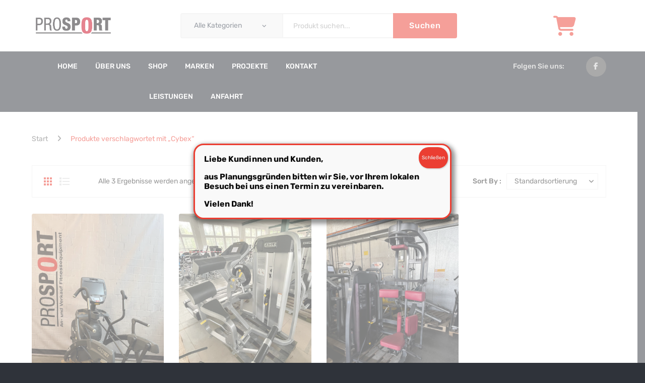

--- FILE ---
content_type: text/html; charset=UTF-8
request_url: https://www.pro-sport.de/product-tag/cybex/
body_size: 20523
content:
<!DOCTYPE html>
<html lang="de">
<head>
<meta charset="UTF-8" />
<meta name="viewport" content="width=device-width, initial-scale=1">
<link rel="profile" href="https://gmpg.org/xfn/11" />
<link rel="pingback" href="https://www.pro-sport.de/xmlrpc.php" />
<meta name='robots' content='index, follow, max-image-preview:large, max-snippet:-1, max-video-preview:-1' />

	<!-- This site is optimized with the Yoast SEO plugin v26.7 - https://yoast.com/wordpress/plugins/seo/ -->
	<title>Cybex Archive - PROSPORT - Kraftgeräte, Cardiogeräte und Fitnessequipment für Ihr Fitnessstudio</title>
	<link rel="canonical" href="https://www.pro-sport.de/product-tag/cybex/" />
	<meta property="og:locale" content="de_DE" />
	<meta property="og:type" content="article" />
	<meta property="og:title" content="Cybex Archive - PROSPORT - Kraftgeräte, Cardiogeräte und Fitnessequipment für Ihr Fitnessstudio" />
	<meta property="og:url" content="https://www.pro-sport.de/product-tag/cybex/" />
	<meta property="og:site_name" content="PROSPORT - Kraftgeräte, Cardiogeräte und Fitnessequipment für Ihr Fitnessstudio" />
	<meta name="twitter:card" content="summary_large_image" />
	<script type="application/ld+json" class="yoast-schema-graph">{"@context":"https://schema.org","@graph":[{"@type":"CollectionPage","@id":"https://www.pro-sport.de/product-tag/cybex/","url":"https://www.pro-sport.de/product-tag/cybex/","name":"Cybex Archive - PROSPORT - Kraftgeräte, Cardiogeräte und Fitnessequipment für Ihr Fitnessstudio","isPartOf":{"@id":"https://www.pro-sport.de/#website"},"primaryImageOfPage":{"@id":"https://www.pro-sport.de/product-tag/cybex/#primaryimage"},"image":{"@id":"https://www.pro-sport.de/product-tag/cybex/#primaryimage"},"thumbnailUrl":"https://www.pro-sport.de/wp-content/uploads/2025/05/Cybex-Arc-Trainer.png","breadcrumb":{"@id":"https://www.pro-sport.de/product-tag/cybex/#breadcrumb"},"inLanguage":"de"},{"@type":"ImageObject","inLanguage":"de","@id":"https://www.pro-sport.de/product-tag/cybex/#primaryimage","url":"https://www.pro-sport.de/wp-content/uploads/2025/05/Cybex-Arc-Trainer.png","contentUrl":"https://www.pro-sport.de/wp-content/uploads/2025/05/Cybex-Arc-Trainer.png","width":1362,"height":2206},{"@type":"BreadcrumbList","@id":"https://www.pro-sport.de/product-tag/cybex/#breadcrumb","itemListElement":[{"@type":"ListItem","position":1,"name":"Startseite","item":"https://www.pro-sport.de/"},{"@type":"ListItem","position":2,"name":"Cybex"}]},{"@type":"WebSite","@id":"https://www.pro-sport.de/#website","url":"https://www.pro-sport.de/","name":"PROSPORT - Kraftgeräte, Cardiogeräte und Fitnessequipment für Ihr Fitnessstudio","description":"PROSPORT: Seit über 12 Jahren sind wir Ihr Partner für gebrauchte Geräte rund um Ihr Fitnessstudio.","potentialAction":[{"@type":"SearchAction","target":{"@type":"EntryPoint","urlTemplate":"https://www.pro-sport.de/?s={search_term_string}"},"query-input":{"@type":"PropertyValueSpecification","valueRequired":true,"valueName":"search_term_string"}}],"inLanguage":"de"}]}</script>
	<!-- / Yoast SEO plugin. -->




<link rel="alternate" type="application/rss+xml" title="PROSPORT - Kraftgeräte, Cardiogeräte und Fitnessequipment für Ihr Fitnessstudio &raquo; Feed" href="https://www.pro-sport.de/feed/" />
<link rel="alternate" type="application/rss+xml" title="PROSPORT - Kraftgeräte, Cardiogeräte und Fitnessequipment für Ihr Fitnessstudio &raquo; Cybex Schlagwort Feed" href="https://www.pro-sport.de/product-tag/cybex/feed/" />
<style id='wp-img-auto-sizes-contain-inline-css' type='text/css'>
img:is([sizes=auto i],[sizes^="auto," i]){contain-intrinsic-size:3000px 1500px}
/*# sourceURL=wp-img-auto-sizes-contain-inline-css */
</style>

<style id='wp-emoji-styles-inline-css' type='text/css'>

	img.wp-smiley, img.emoji {
		display: inline !important;
		border: none !important;
		box-shadow: none !important;
		height: 1em !important;
		width: 1em !important;
		margin: 0 0.07em !important;
		vertical-align: -0.1em !important;
		background: none !important;
		padding: 0 !important;
	}
/*# sourceURL=wp-emoji-styles-inline-css */
</style>
<link rel='stylesheet' id='wp-block-library-css' href='https://www.pro-sport.de/wp-includes/css/dist/block-library/style.min.css?ver=6.9' type='text/css' media='all' />
<link rel='stylesheet' id='wc-blocks-style-css' href='https://www.pro-sport.de/wp-content/plugins/woocommerce/assets/client/blocks/wc-blocks.css?ver=wc-10.4.3' type='text/css' media='all' />
<style id='global-styles-inline-css' type='text/css'>
:root{--wp--preset--aspect-ratio--square: 1;--wp--preset--aspect-ratio--4-3: 4/3;--wp--preset--aspect-ratio--3-4: 3/4;--wp--preset--aspect-ratio--3-2: 3/2;--wp--preset--aspect-ratio--2-3: 2/3;--wp--preset--aspect-ratio--16-9: 16/9;--wp--preset--aspect-ratio--9-16: 9/16;--wp--preset--color--black: #000000;--wp--preset--color--cyan-bluish-gray: #abb8c3;--wp--preset--color--white: #ffffff;--wp--preset--color--pale-pink: #f78da7;--wp--preset--color--vivid-red: #cf2e2e;--wp--preset--color--luminous-vivid-orange: #ff6900;--wp--preset--color--luminous-vivid-amber: #fcb900;--wp--preset--color--light-green-cyan: #7bdcb5;--wp--preset--color--vivid-green-cyan: #00d084;--wp--preset--color--pale-cyan-blue: #8ed1fc;--wp--preset--color--vivid-cyan-blue: #0693e3;--wp--preset--color--vivid-purple: #9b51e0;--wp--preset--gradient--vivid-cyan-blue-to-vivid-purple: linear-gradient(135deg,rgb(6,147,227) 0%,rgb(155,81,224) 100%);--wp--preset--gradient--light-green-cyan-to-vivid-green-cyan: linear-gradient(135deg,rgb(122,220,180) 0%,rgb(0,208,130) 100%);--wp--preset--gradient--luminous-vivid-amber-to-luminous-vivid-orange: linear-gradient(135deg,rgb(252,185,0) 0%,rgb(255,105,0) 100%);--wp--preset--gradient--luminous-vivid-orange-to-vivid-red: linear-gradient(135deg,rgb(255,105,0) 0%,rgb(207,46,46) 100%);--wp--preset--gradient--very-light-gray-to-cyan-bluish-gray: linear-gradient(135deg,rgb(238,238,238) 0%,rgb(169,184,195) 100%);--wp--preset--gradient--cool-to-warm-spectrum: linear-gradient(135deg,rgb(74,234,220) 0%,rgb(151,120,209) 20%,rgb(207,42,186) 40%,rgb(238,44,130) 60%,rgb(251,105,98) 80%,rgb(254,248,76) 100%);--wp--preset--gradient--blush-light-purple: linear-gradient(135deg,rgb(255,206,236) 0%,rgb(152,150,240) 100%);--wp--preset--gradient--blush-bordeaux: linear-gradient(135deg,rgb(254,205,165) 0%,rgb(254,45,45) 50%,rgb(107,0,62) 100%);--wp--preset--gradient--luminous-dusk: linear-gradient(135deg,rgb(255,203,112) 0%,rgb(199,81,192) 50%,rgb(65,88,208) 100%);--wp--preset--gradient--pale-ocean: linear-gradient(135deg,rgb(255,245,203) 0%,rgb(182,227,212) 50%,rgb(51,167,181) 100%);--wp--preset--gradient--electric-grass: linear-gradient(135deg,rgb(202,248,128) 0%,rgb(113,206,126) 100%);--wp--preset--gradient--midnight: linear-gradient(135deg,rgb(2,3,129) 0%,rgb(40,116,252) 100%);--wp--preset--font-size--small: 13px;--wp--preset--font-size--medium: 20px;--wp--preset--font-size--large: 36px;--wp--preset--font-size--x-large: 42px;--wp--preset--spacing--20: 0.44rem;--wp--preset--spacing--30: 0.67rem;--wp--preset--spacing--40: 1rem;--wp--preset--spacing--50: 1.5rem;--wp--preset--spacing--60: 2.25rem;--wp--preset--spacing--70: 3.38rem;--wp--preset--spacing--80: 5.06rem;--wp--preset--shadow--natural: 6px 6px 9px rgba(0, 0, 0, 0.2);--wp--preset--shadow--deep: 12px 12px 50px rgba(0, 0, 0, 0.4);--wp--preset--shadow--sharp: 6px 6px 0px rgba(0, 0, 0, 0.2);--wp--preset--shadow--outlined: 6px 6px 0px -3px rgb(255, 255, 255), 6px 6px rgb(0, 0, 0);--wp--preset--shadow--crisp: 6px 6px 0px rgb(0, 0, 0);}:where(.is-layout-flex){gap: 0.5em;}:where(.is-layout-grid){gap: 0.5em;}body .is-layout-flex{display: flex;}.is-layout-flex{flex-wrap: wrap;align-items: center;}.is-layout-flex > :is(*, div){margin: 0;}body .is-layout-grid{display: grid;}.is-layout-grid > :is(*, div){margin: 0;}:where(.wp-block-columns.is-layout-flex){gap: 2em;}:where(.wp-block-columns.is-layout-grid){gap: 2em;}:where(.wp-block-post-template.is-layout-flex){gap: 1.25em;}:where(.wp-block-post-template.is-layout-grid){gap: 1.25em;}.has-black-color{color: var(--wp--preset--color--black) !important;}.has-cyan-bluish-gray-color{color: var(--wp--preset--color--cyan-bluish-gray) !important;}.has-white-color{color: var(--wp--preset--color--white) !important;}.has-pale-pink-color{color: var(--wp--preset--color--pale-pink) !important;}.has-vivid-red-color{color: var(--wp--preset--color--vivid-red) !important;}.has-luminous-vivid-orange-color{color: var(--wp--preset--color--luminous-vivid-orange) !important;}.has-luminous-vivid-amber-color{color: var(--wp--preset--color--luminous-vivid-amber) !important;}.has-light-green-cyan-color{color: var(--wp--preset--color--light-green-cyan) !important;}.has-vivid-green-cyan-color{color: var(--wp--preset--color--vivid-green-cyan) !important;}.has-pale-cyan-blue-color{color: var(--wp--preset--color--pale-cyan-blue) !important;}.has-vivid-cyan-blue-color{color: var(--wp--preset--color--vivid-cyan-blue) !important;}.has-vivid-purple-color{color: var(--wp--preset--color--vivid-purple) !important;}.has-black-background-color{background-color: var(--wp--preset--color--black) !important;}.has-cyan-bluish-gray-background-color{background-color: var(--wp--preset--color--cyan-bluish-gray) !important;}.has-white-background-color{background-color: var(--wp--preset--color--white) !important;}.has-pale-pink-background-color{background-color: var(--wp--preset--color--pale-pink) !important;}.has-vivid-red-background-color{background-color: var(--wp--preset--color--vivid-red) !important;}.has-luminous-vivid-orange-background-color{background-color: var(--wp--preset--color--luminous-vivid-orange) !important;}.has-luminous-vivid-amber-background-color{background-color: var(--wp--preset--color--luminous-vivid-amber) !important;}.has-light-green-cyan-background-color{background-color: var(--wp--preset--color--light-green-cyan) !important;}.has-vivid-green-cyan-background-color{background-color: var(--wp--preset--color--vivid-green-cyan) !important;}.has-pale-cyan-blue-background-color{background-color: var(--wp--preset--color--pale-cyan-blue) !important;}.has-vivid-cyan-blue-background-color{background-color: var(--wp--preset--color--vivid-cyan-blue) !important;}.has-vivid-purple-background-color{background-color: var(--wp--preset--color--vivid-purple) !important;}.has-black-border-color{border-color: var(--wp--preset--color--black) !important;}.has-cyan-bluish-gray-border-color{border-color: var(--wp--preset--color--cyan-bluish-gray) !important;}.has-white-border-color{border-color: var(--wp--preset--color--white) !important;}.has-pale-pink-border-color{border-color: var(--wp--preset--color--pale-pink) !important;}.has-vivid-red-border-color{border-color: var(--wp--preset--color--vivid-red) !important;}.has-luminous-vivid-orange-border-color{border-color: var(--wp--preset--color--luminous-vivid-orange) !important;}.has-luminous-vivid-amber-border-color{border-color: var(--wp--preset--color--luminous-vivid-amber) !important;}.has-light-green-cyan-border-color{border-color: var(--wp--preset--color--light-green-cyan) !important;}.has-vivid-green-cyan-border-color{border-color: var(--wp--preset--color--vivid-green-cyan) !important;}.has-pale-cyan-blue-border-color{border-color: var(--wp--preset--color--pale-cyan-blue) !important;}.has-vivid-cyan-blue-border-color{border-color: var(--wp--preset--color--vivid-cyan-blue) !important;}.has-vivid-purple-border-color{border-color: var(--wp--preset--color--vivid-purple) !important;}.has-vivid-cyan-blue-to-vivid-purple-gradient-background{background: var(--wp--preset--gradient--vivid-cyan-blue-to-vivid-purple) !important;}.has-light-green-cyan-to-vivid-green-cyan-gradient-background{background: var(--wp--preset--gradient--light-green-cyan-to-vivid-green-cyan) !important;}.has-luminous-vivid-amber-to-luminous-vivid-orange-gradient-background{background: var(--wp--preset--gradient--luminous-vivid-amber-to-luminous-vivid-orange) !important;}.has-luminous-vivid-orange-to-vivid-red-gradient-background{background: var(--wp--preset--gradient--luminous-vivid-orange-to-vivid-red) !important;}.has-very-light-gray-to-cyan-bluish-gray-gradient-background{background: var(--wp--preset--gradient--very-light-gray-to-cyan-bluish-gray) !important;}.has-cool-to-warm-spectrum-gradient-background{background: var(--wp--preset--gradient--cool-to-warm-spectrum) !important;}.has-blush-light-purple-gradient-background{background: var(--wp--preset--gradient--blush-light-purple) !important;}.has-blush-bordeaux-gradient-background{background: var(--wp--preset--gradient--blush-bordeaux) !important;}.has-luminous-dusk-gradient-background{background: var(--wp--preset--gradient--luminous-dusk) !important;}.has-pale-ocean-gradient-background{background: var(--wp--preset--gradient--pale-ocean) !important;}.has-electric-grass-gradient-background{background: var(--wp--preset--gradient--electric-grass) !important;}.has-midnight-gradient-background{background: var(--wp--preset--gradient--midnight) !important;}.has-small-font-size{font-size: var(--wp--preset--font-size--small) !important;}.has-medium-font-size{font-size: var(--wp--preset--font-size--medium) !important;}.has-large-font-size{font-size: var(--wp--preset--font-size--large) !important;}.has-x-large-font-size{font-size: var(--wp--preset--font-size--x-large) !important;}
/*# sourceURL=global-styles-inline-css */
</style>

<style id='classic-theme-styles-inline-css' type='text/css'>
/*! This file is auto-generated */
.wp-block-button__link{color:#fff;background-color:#32373c;border-radius:9999px;box-shadow:none;text-decoration:none;padding:calc(.667em + 2px) calc(1.333em + 2px);font-size:1.125em}.wp-block-file__button{background:#32373c;color:#fff;text-decoration:none}
/*# sourceURL=/wp-includes/css/classic-themes.min.css */
</style>
<link rel='stylesheet' id='wp-components-css' href='https://www.pro-sport.de/wp-includes/css/dist/components/style.min.css?ver=6.9' type='text/css' media='all' />
<link rel='stylesheet' id='wp-preferences-css' href='https://www.pro-sport.de/wp-includes/css/dist/preferences/style.min.css?ver=6.9' type='text/css' media='all' />
<link rel='stylesheet' id='wp-block-editor-css' href='https://www.pro-sport.de/wp-includes/css/dist/block-editor/style.min.css?ver=6.9' type='text/css' media='all' />
<link rel='stylesheet' id='popup-maker-block-library-style-css' href='https://www.pro-sport.de/wp-content/plugins/popup-maker/dist/packages/block-library-style.css?ver=dbea705cfafe089d65f1' type='text/css' media='all' />
<link rel='stylesheet' id='contact-form-7-css' href='https://www.pro-sport.de/wp-content/plugins/contact-form-7/includes/css/styles.css?ver=6.1.4' type='text/css' media='all' />
<link rel='stylesheet' id='esg-plugin-settings-css' href='https://www.pro-sport.de/wp-content/plugins/essential-grid/public/assets/css/settings.css?ver=3.1.1' type='text/css' media='all' />
<link rel='stylesheet' id='tp-fontello-css' href='https://www.pro-sport.de/wp-content/plugins/essential-grid/public/assets/font/fontello/css/fontello.css?ver=3.1.1' type='text/css' media='all' />
<link rel='stylesheet' id='tp-open-sans-css' href='//www.pro-sport.de/wp-content/uploads/omgf/tp-open-sans/tp-open-sans.css?ver=1667492185' type='text/css' media='all' />
<link rel='stylesheet' id='tp-raleway-css' href='//www.pro-sport.de/wp-content/uploads/omgf/tp-raleway/tp-raleway.css?ver=1667492185' type='text/css' media='all' />
<link rel='stylesheet' id='tp-droid-serif-css' href='//www.pro-sport.de/wp-content/uploads/omgf/tp-droid-serif/tp-droid-serif.css?ver=1667492185' type='text/css' media='all' />
<link rel='stylesheet' id='woocommerce-layout-css' href='https://www.pro-sport.de/wp-content/plugins/woocommerce/assets/css/woocommerce-layout.css?ver=10.4.3' type='text/css' media='all' />
<style id='woocommerce-layout-inline-css' type='text/css'>

	.infinite-scroll .woocommerce-pagination {
		display: none;
	}
/*# sourceURL=woocommerce-layout-inline-css */
</style>
<link rel='stylesheet' id='woocommerce-smallscreen-css' href='https://www.pro-sport.de/wp-content/plugins/woocommerce/assets/css/woocommerce-smallscreen.css?ver=10.4.3' type='text/css' media='only screen and (max-width: 768px)' />
<link rel='stylesheet' id='woocommerce-general-css' href='https://www.pro-sport.de/wp-content/plugins/woocommerce/assets/css/woocommerce.css?ver=10.4.3' type='text/css' media='all' />
<style id='woocommerce-inline-inline-css' type='text/css'>
.woocommerce form .form-row .required { visibility: visible; }
/*# sourceURL=woocommerce-inline-inline-css */
</style>
<link rel='stylesheet' id='yith_ywraq_frontend-css' href='https://www.pro-sport.de/wp-content/plugins/yith-woocommerce-request-a-quote/assets/css/frontend.css?ver=2.46.1' type='text/css' media='all' />
<style id='yith_ywraq_frontend-inline-css' type='text/css'>
.woocommerce .add-request-quote-button.button, .woocommerce .add-request-quote-button-addons.button, .yith-wceop-ywraq-button-wrapper .add-request-quote-button.button, .yith-wceop-ywraq-button-wrapper .add-request-quote-button-addons.button{
    background-color: rgb(235,62,50)!important;
    color: #ffffff!important;
}
.woocommerce .add-request-quote-button.button:hover,  .woocommerce .add-request-quote-button-addons.button:hover,.yith-wceop-ywraq-button-wrapper .add-request-quote-button.button:hover,  .yith-wceop-ywraq-button-wrapper .add-request-quote-button-addons.button:hover{
    background-color: rgb(47,51,58)!important;
    color: #ffffff!important;
}

.woocommerce.single-product button.single_add_to_cart_button.button {margin-right: 5px;}
	.woocommerce.single-product .product .yith-ywraq-add-to-quote {display: inline-block; vertical-align: middle;margin-top: 5px;}
	
/*# sourceURL=yith_ywraq_frontend-inline-css */
</style>
<link rel='stylesheet' id='ywctm-frontend-css' href='https://www.pro-sport.de/wp-content/plugins/yith-woocommerce-catalog-mode/assets/css/frontend.min.css?ver=2.51.0' type='text/css' media='all' />
<style id='ywctm-frontend-inline-css' type='text/css'>
.widget.woocommerce.widget_shopping_cart{display: none !important}
/*# sourceURL=ywctm-frontend-inline-css */
</style>
<link rel='stylesheet' id='sneaker-style-css' href='https://www.pro-sport.de/wp-content/themes/sneaker/style.css?ver=6.9' type='text/css' media='all' />
<link rel='stylesheet' id='child-style-css' href='https://www.pro-sport.de/wp-content/themes/sneaker-child/style.css?ver=1.0' type='text/css' media='all' />
<link rel='stylesheet' id='owl-css' href='https://www.pro-sport.de/wp-content/themes/sneaker/css/owl.carousel.min.css?ver=2.3.4' type='text/css' media='all' />
<link rel='stylesheet' id='chosen-css' href='https://www.pro-sport.de/wp-content/themes/sneaker/js/chosen/chosen.min.css?ver=1.3.0' type='text/css' media='all' />
<link rel='stylesheet' id='fancybox-css' href='https://www.pro-sport.de/wp-content/themes/sneaker/js/fancybox/jquery.fancybox.css?ver=2.1.5' type='text/css' media='all' />
<link rel='stylesheet' id='fancybox-buttons-css' href='https://www.pro-sport.de/wp-content/themes/sneaker/js/fancybox/helpers/jquery.fancybox-buttons.css?ver=1.0.5' type='text/css' media='all' />
<link rel='stylesheet' id='fancybox-thumbs-css' href='https://www.pro-sport.de/wp-content/themes/sneaker/js/fancybox/helpers/jquery.fancybox-thumbs.css?ver=1.0.7' type='text/css' media='all' />
<link rel='stylesheet' id='sneaker-fonts-css' href='//www.pro-sport.de/wp-content/uploads/omgf/sneaker-fonts/sneaker-fonts.css?ver=1667492185' type='text/css' media='all' />
<link rel='stylesheet' id='megamenu-css' href='https://www.pro-sport.de/wp-content/themes/sneaker/css/megamenu_style.css?ver=2.0.4' type='text/css' media='all' />
<link rel='stylesheet' id='fontawesome-css' href='https://www.pro-sport.de/wp-content/themes/sneaker/css/font-awesome.min.css?ver=4.7.0' type='text/css' media='all' />
<link rel='stylesheet' id='ionicons-css' href='https://www.pro-sport.de/wp-content/themes/sneaker/css/ionicons.min.css' type='text/css' media='all' />
<link rel='stylesheet' id='bootstrap-css' href='https://www.pro-sport.de/wp-content/themes/sneaker/css/bootstrap.min.css?ver=4.1.1' type='text/css' media='all' />
<link rel='stylesheet' id='sneaker-theme-css' href='https://www.pro-sport.de/wp-content/themes/sneaker/css/theme1.css?ver=1.0.0' type='text/css' media='all' />
<link rel='stylesheet' id='sneaker-custom-css' href='https://www.pro-sport.de/wp-content/themes/sneaker/css/opt_css.css?ver=1.0.0' type='text/css' media='all' />
<style id='sneaker-custom-inline-css' type='text/css'>
.vc_custom_1538634854015{background-color: #26292e !important;}.vc_custom_1538358533381{border-top-width: 1px !important;padding-top: 20px !important;padding-bottom: 20px !important;background-color: #26292e !important;border-top-color: rgba(255,255,255,0.05) !important;border-top-style: solid !important;}
.vc_custom_1701183020747{padding-top: 21px !important;padding-bottom: 21px !important;background-color: #ffffff !important;}.vc_custom_1538531066313{background-color: #2f333a !important;}.vc_custom_1702632334624{margin-bottom: 0px !important;padding-bottom: 0px !important;}
/*# sourceURL=sneaker-custom-inline-css */
</style>
<link rel='stylesheet' id='jquery-fixedheadertable-style-css' href='https://www.pro-sport.de/wp-content/plugins/yith-woocommerce-compare/assets/css/jquery.dataTables.css?ver=1.10.18' type='text/css' media='all' />
<link rel='stylesheet' id='yith_woocompare_page-css' href='https://www.pro-sport.de/wp-content/plugins/yith-woocommerce-compare/assets/css/compare.css?ver=3.7.0' type='text/css' media='all' />
<link rel='stylesheet' id='yith-woocompare-widget-css' href='https://www.pro-sport.de/wp-content/plugins/yith-woocommerce-compare/assets/css/widget.css?ver=3.7.0' type='text/css' media='all' />
<link rel='stylesheet' id='mm_icomoon-css' href='https://www.pro-sport.de/wp-content/plugins/mega_main_menu/framework/src/css/icomoon.css?ver=2.2.2' type='text/css' media='all' />
<link rel='stylesheet' id='mmm_mega_main_menu-css' href='https://www.pro-sport.de/wp-content/plugins/mega_main_menu/src/css/cache.skin.css?ver=1700927927' type='text/css' media='all' />
<link rel='stylesheet' id='popup-maker-site-css' href='//www.pro-sport.de/wp-content/uploads/pum/pum-site-styles.css?generated=1759483601&#038;ver=1.21.5' type='text/css' media='all' />
<link rel="preload" as="style" href="//www.pro-sport.de/wp-content/uploads/omgf/omgf-stylesheet-181/omgf-stylesheet-181.css?ver=1667492185" /><link rel="stylesheet" href="//www.pro-sport.de/wp-content/uploads/omgf/omgf-stylesheet-181/omgf-stylesheet-181.css?ver=1667492185" media="print" onload="this.media='all'"><noscript><link rel="stylesheet" href="//www.pro-sport.de/wp-content/uploads/omgf/omgf-stylesheet-181/omgf-stylesheet-181.css?ver=1667492185" /></noscript><script type="text/javascript" src="https://www.pro-sport.de/wp-includes/js/jquery/jquery.min.js?ver=3.7.1" id="jquery-core-js"></script>
<script type="text/javascript" src="https://www.pro-sport.de/wp-includes/js/jquery/jquery-migrate.min.js?ver=3.4.1" id="jquery-migrate-js"></script>
<script type="text/javascript" src="https://www.pro-sport.de/wp-content/plugins/woocommerce/assets/js/jquery-blockui/jquery.blockUI.min.js?ver=2.7.0-wc.10.4.3" id="wc-jquery-blockui-js" data-wp-strategy="defer"></script>
<script type="text/javascript" id="wc-add-to-cart-js-extra">
/* <![CDATA[ */
var wc_add_to_cart_params = {"ajax_url":"/wp-admin/admin-ajax.php","wc_ajax_url":"/?wc-ajax=%%endpoint%%","i18n_view_cart":"Warenkorb anzeigen","cart_url":"https://www.pro-sport.de","is_cart":"","cart_redirect_after_add":"no"};
//# sourceURL=wc-add-to-cart-js-extra
/* ]]> */
</script>
<script type="text/javascript" src="https://www.pro-sport.de/wp-content/plugins/woocommerce/assets/js/frontend/add-to-cart.min.js?ver=10.4.3" id="wc-add-to-cart-js" data-wp-strategy="defer"></script>
<script type="text/javascript" src="https://www.pro-sport.de/wp-content/plugins/woocommerce/assets/js/js-cookie/js.cookie.min.js?ver=2.1.4-wc.10.4.3" id="wc-js-cookie-js" defer="defer" data-wp-strategy="defer"></script>
<script type="text/javascript" id="woocommerce-js-extra">
/* <![CDATA[ */
var woocommerce_params = {"ajax_url":"/wp-admin/admin-ajax.php","wc_ajax_url":"/?wc-ajax=%%endpoint%%","i18n_password_show":"Passwort anzeigen","i18n_password_hide":"Passwort ausblenden"};
//# sourceURL=woocommerce-js-extra
/* ]]> */
</script>
<script type="text/javascript" src="https://www.pro-sport.de/wp-content/plugins/woocommerce/assets/js/frontend/woocommerce.min.js?ver=10.4.3" id="woocommerce-js" defer="defer" data-wp-strategy="defer"></script>
<script type="text/javascript" src="https://www.pro-sport.de/wp-content/plugins/js_composer/assets/js/vendors/woocommerce-add-to-cart.js?ver=8.7" id="vc_woocommerce-add-to-cart-js-js"></script>
<script></script><link rel="https://api.w.org/" href="https://www.pro-sport.de/wp-json/" /><link rel="alternate" title="JSON" type="application/json" href="https://www.pro-sport.de/wp-json/wp/v2/product_tag/160" /><link rel="EditURI" type="application/rsd+xml" title="RSD" href="https://www.pro-sport.de/xmlrpc.php?rsd" />
<meta name="generator" content="WordPress 6.9" />
<meta name="generator" content="WooCommerce 10.4.3" />
<meta name="generator" content="Redux 4.5.10" />	<noscript><style>.woocommerce-product-gallery{ opacity: 1 !important; }</style></noscript>
	<meta name="generator" content="Powered by WPBakery Page Builder - drag and drop page builder for WordPress."/>
<meta name="generator" content="Powered by Slider Revolution 6.6.17 - responsive, Mobile-Friendly Slider Plugin for WordPress with comfortable drag and drop interface." />
<link rel="icon" href="https://www.pro-sport.de/wp-content/uploads/2021/02/cropped-ps-32x32.jpg" sizes="32x32" />
<link rel="icon" href="https://www.pro-sport.de/wp-content/uploads/2021/02/cropped-ps-192x192.jpg" sizes="192x192" />
<link rel="apple-touch-icon" href="https://www.pro-sport.de/wp-content/uploads/2021/02/cropped-ps-180x180.jpg" />
<meta name="msapplication-TileImage" content="https://www.pro-sport.de/wp-content/uploads/2021/02/cropped-ps-270x270.jpg" />
<script>function setREVStartSize(e){
			//window.requestAnimationFrame(function() {
				window.RSIW = window.RSIW===undefined ? window.innerWidth : window.RSIW;
				window.RSIH = window.RSIH===undefined ? window.innerHeight : window.RSIH;
				try {
					var pw = document.getElementById(e.c).parentNode.offsetWidth,
						newh;
					pw = pw===0 || isNaN(pw) || (e.l=="fullwidth" || e.layout=="fullwidth") ? window.RSIW : pw;
					e.tabw = e.tabw===undefined ? 0 : parseInt(e.tabw);
					e.thumbw = e.thumbw===undefined ? 0 : parseInt(e.thumbw);
					e.tabh = e.tabh===undefined ? 0 : parseInt(e.tabh);
					e.thumbh = e.thumbh===undefined ? 0 : parseInt(e.thumbh);
					e.tabhide = e.tabhide===undefined ? 0 : parseInt(e.tabhide);
					e.thumbhide = e.thumbhide===undefined ? 0 : parseInt(e.thumbhide);
					e.mh = e.mh===undefined || e.mh=="" || e.mh==="auto" ? 0 : parseInt(e.mh,0);
					if(e.layout==="fullscreen" || e.l==="fullscreen")
						newh = Math.max(e.mh,window.RSIH);
					else{
						e.gw = Array.isArray(e.gw) ? e.gw : [e.gw];
						for (var i in e.rl) if (e.gw[i]===undefined || e.gw[i]===0) e.gw[i] = e.gw[i-1];
						e.gh = e.el===undefined || e.el==="" || (Array.isArray(e.el) && e.el.length==0)? e.gh : e.el;
						e.gh = Array.isArray(e.gh) ? e.gh : [e.gh];
						for (var i in e.rl) if (e.gh[i]===undefined || e.gh[i]===0) e.gh[i] = e.gh[i-1];
											
						var nl = new Array(e.rl.length),
							ix = 0,
							sl;
						e.tabw = e.tabhide>=pw ? 0 : e.tabw;
						e.thumbw = e.thumbhide>=pw ? 0 : e.thumbw;
						e.tabh = e.tabhide>=pw ? 0 : e.tabh;
						e.thumbh = e.thumbhide>=pw ? 0 : e.thumbh;
						for (var i in e.rl) nl[i] = e.rl[i]<window.RSIW ? 0 : e.rl[i];
						sl = nl[0];
						for (var i in nl) if (sl>nl[i] && nl[i]>0) { sl = nl[i]; ix=i;}
						var m = pw>(e.gw[ix]+e.tabw+e.thumbw) ? 1 : (pw-(e.tabw+e.thumbw)) / (e.gw[ix]);
						newh =  (e.gh[ix] * m) + (e.tabh + e.thumbh);
					}
					var el = document.getElementById(e.c);
					if (el!==null && el) el.style.height = newh+"px";
					el = document.getElementById(e.c+"_wrapper");
					if (el!==null && el) {
						el.style.height = newh+"px";
						el.style.display = "block";
					}
				} catch(e){
					console.log("Failure at Presize of Slider:" + e)
				}
			//});
		  };</script>
<style id="sneaker_opt-dynamic-css" title="dynamic-css" class="redux-options-output">body{background-color:#2f333a;}.header-sticky.ontop{background-color:rgba(255,255,255,0.95);}.top-bar{color:#FFFFFF;}.top-bar a{color:#ffffff;}.top-bar a:hover{color:#eb3e32;}.top-bar a:active{color:#eb3e32;}.footer{color:#999999;}.footer a{color:#999999;}.footer a:hover{color:#eb3e32;}.footer a:active{color:#eb3e32;}body.error404{background-color:#ffffff;}</style><noscript><style> .wpb_animate_when_almost_visible { opacity: 1; }</style></noscript><link rel='stylesheet' id='js_composer_front-css' href='https://www.pro-sport.de/wp-content/plugins/js_composer/assets/css/js_composer.min.css?ver=8.7' type='text/css' media='all' />
<link rel='stylesheet' id='vc_font_awesome_5_shims-css' href='https://www.pro-sport.de/wp-content/plugins/js_composer/assets/lib/vendor/dist/@fortawesome/fontawesome-free/css/v4-shims.min.css?ver=8.7' type='text/css' media='all' />
<link rel='stylesheet' id='vc_font_awesome_6-css' href='https://www.pro-sport.de/wp-content/plugins/js_composer/assets/lib/vendor/dist/@fortawesome/fontawesome-free/css/all.min.css?ver=8.7' type='text/css' media='all' />
<link rel='stylesheet' id='rs-plugin-settings-css' href='https://www.pro-sport.de/wp-content/plugins/revslider/public/assets/css/rs6.css?ver=6.6.17' type='text/css' media='all' />
<style id='rs-plugin-settings-inline-css' type='text/css'>
#rs-demo-id {}
/*# sourceURL=rs-plugin-settings-inline-css */
</style>
</head>
<body data-rsssl=1 class="archive tax-product_tag term-cybex term-160 wp-theme-sneaker wp-child-theme-sneaker-child theme-sneaker woocommerce woocommerce-page woocommerce-no-js wpb-js-composer js-comp-ver-8.7 vc_responsive mmm mega_main_menu-2-2-2">
	<div class="wrapper">
	<div class="page-wrapper">
				<div class="header-container header-1 ">
			<div class="header">
				<div class="header-content">
														<div class="container">
										<div class="wpb-content-wrapper"><div data-vc-full-width="true" data-vc-full-width-temp="true" data-vc-full-width-init="false" class="vc_row wpb_row vc_row-fluid logo-row vc_custom_1701183020747 vc_row-has-fill vc_row-o-equal-height vc_row-o-content-middle vc_row-flex"><div class="wpb_column vc_column_container vc_col-sm-2 vc_col-lg-2 vc_col-md-12"><div class="vc_column-inner"><div class="wpb_wrapper"><div class="logo"><a href="https://www.pro-sport.de/" title="PROSPORT &#8211; Kraftgeräte, Cardiogeräte und Fitnessequipment für Ihr Fitnessstudio" rel="home"><img decoding="async" width="153" src="https://www.pro-sport.de/wp-content/uploads/2019/06/Logo-neu-groß.png" alt="PROSPORT &#8211; Kraftgeräte, Cardiogeräte und Fitnessequipment für Ihr Fitnessstudio" /></a></div>		</div></div></div><div class="header-search-container wpb_column vc_column_container vc_col-sm-8"><div class="vc_column-inner"><div class="wpb_wrapper">  		<div class="header-search">
	  		<div class="search-without-dropdown">
		  		<div class="categories-container">
		  			<div class="cate-toggler-wrapper"><div class="cate-toggler"><span class="cate-text">Alle Kategorien</span></div></div>
		  			<div class="widget woocommerce widget_product_categories"><h2 class="widgettitle">All Categories</h2><ul class="product-categories"><li class="cat-item cat-item-118 cat-parent"><a href="https://www.pro-sport.de/product-category/kategorie-kraftgeraete-fitnessstudio/">Kraftgeräte für Ihr Fitnessstudio</a><ul class='children'>
<li class="cat-item cat-item-175"><a href="https://www.pro-sport.de/product-category/kategorie-kraftgeraete-fitnessstudio/functional-tower/">Functional Tower</a></li>
<li class="cat-item cat-item-176"><a href="https://www.pro-sport.de/product-category/kategorie-kraftgeraete-fitnessstudio/crossfit/">Crossfit</a></li>
<li class="cat-item cat-item-121"><a href="https://www.pro-sport.de/product-category/kategorie-kraftgeraete-fitnessstudio/kraftgerate-einzeln/">Kraftgeräte einzeln</a></li>
<li class="cat-item cat-item-122"><a href="https://www.pro-sport.de/product-category/kategorie-kraftgeraete-fitnessstudio/kraftgerateparks/">Kraftgeräteparks</a></li>
</ul>
</li>
<li class="cat-item cat-item-119 cat-parent"><a href="https://www.pro-sport.de/product-category/kategorie-cardogeraete-fitnessstudio/">Cardiogeräte für Ihr Fitnessstudio</a><ul class='children'>
<li class="cat-item cat-item-128"><a href="https://www.pro-sport.de/product-category/kategorie-cardogeraete-fitnessstudio/treppensteigergometer/">Treppensteigergometer</a></li>
<li class="cat-item cat-item-123"><a href="https://www.pro-sport.de/product-category/kategorie-cardogeraete-fitnessstudio/gerateparks/">Geräteparks</a></li>
<li class="cat-item cat-item-212"><a href="https://www.pro-sport.de/product-category/kategorie-cardogeraete-fitnessstudio/oberkoerperergometer/">Oberkörperergometer</a></li>
<li class="cat-item cat-item-124"><a href="https://www.pro-sport.de/product-category/kategorie-cardogeraete-fitnessstudio/laufbander/">Laufbänder</a></li>
<li class="cat-item cat-item-410"><a href="https://www.pro-sport.de/product-category/kategorie-cardogeraete-fitnessstudio/stepper/">Stepper</a></li>
<li class="cat-item cat-item-125"><a href="https://www.pro-sport.de/product-category/kategorie-cardogeraete-fitnessstudio/crosstrainer/">Crosstrainer</a></li>
<li class="cat-item cat-item-411"><a href="https://www.pro-sport.de/product-category/kategorie-cardogeraete-fitnessstudio/ganzkoerper-trainer/">Ganzkörper Trainer</a></li>
<li class="cat-item cat-item-126"><a href="https://www.pro-sport.de/product-category/kategorie-cardogeraete-fitnessstudio/upright-bikes/">Upright Bikes</a></li>
<li class="cat-item cat-item-412"><a href="https://www.pro-sport.de/product-category/kategorie-cardogeraete-fitnessstudio/indoor-cycles/">Indoor Cycles</a></li>
<li class="cat-item cat-item-127"><a href="https://www.pro-sport.de/product-category/kategorie-cardogeraete-fitnessstudio/recumbent-bikes/">Recumbent Bikes</a></li>
<li class="cat-item cat-item-413"><a href="https://www.pro-sport.de/product-category/kategorie-cardogeraete-fitnessstudio/latitude-trainer/">Latitude Trainer</a></li>
</ul>
</li>
<li class="cat-item cat-item-120 cat-parent"><a href="https://www.pro-sport.de/product-category/sonstiges/">Sonstiges</a><ul class='children'>
<li class="cat-item cat-item-129"><a href="https://www.pro-sport.de/product-category/sonstiges/vibrationsplatten/">Vibrationsplatten</a></li>
<li class="cat-item cat-item-130 cat-parent"><a href="https://www.pro-sport.de/product-category/sonstiges/kurzhantelsatze/">Kurzhantelsätze</a>	<ul class='children'>
<li class="cat-item cat-item-173"><a href="https://www.pro-sport.de/product-category/sonstiges/kurzhantelsatze/gusseisen/">Gusseisen</a></li>
<li class="cat-item cat-item-136"><a href="https://www.pro-sport.de/product-category/sonstiges/kurzhantelsatze/gummiert/">Gummiert</a></li>
<li class="cat-item cat-item-137"><a href="https://www.pro-sport.de/product-category/sonstiges/kurzhantelsatze/polyurethan/">Polyurethan</a></li>
	</ul>
</li>
<li class="cat-item cat-item-131"><a href="https://www.pro-sport.de/product-category/sonstiges/kurzhantelstander/">Kurzhantelständer</a></li>
<li class="cat-item cat-item-132"><a href="https://www.pro-sport.de/product-category/sonstiges/x-bow-kurzhantelsatz/">X-Bow Kurzhantelsatz</a></li>
<li class="cat-item cat-item-133 cat-parent"><a href="https://www.pro-sport.de/product-category/sonstiges/hantelscheiben/">Hantelscheiben</a>	<ul class='children'>
<li class="cat-item cat-item-138"><a href="https://www.pro-sport.de/product-category/sonstiges/hantelscheiben/gummiert-hantelscheiben/">Gummiert</a></li>
<li class="cat-item cat-item-139"><a href="https://www.pro-sport.de/product-category/sonstiges/hantelscheiben/polyurethan-hantelscheiben/">Polyurethan</a></li>
	</ul>
</li>
<li class="cat-item cat-item-134 cat-parent"><a href="https://www.pro-sport.de/product-category/sonstiges/hantelstangen/">Hantelstangen</a>	<ul class='children'>
<li class="cat-item cat-item-140"><a href="https://www.pro-sport.de/product-category/sonstiges/hantelstangen/olympia-langhantel/">Olympia-Langhantel</a></li>
<li class="cat-item cat-item-141"><a href="https://www.pro-sport.de/product-category/sonstiges/hantelstangen/sz-langhantel/">SZ-Langhantel</a></li>
<li class="cat-item cat-item-142"><a href="https://www.pro-sport.de/product-category/sonstiges/hantelstangen/langhantel-152cm/">Langhantel 152cm</a></li>
	</ul>
</li>
<li class="cat-item cat-item-135 cat-parent"><a href="https://www.pro-sport.de/product-category/sonstiges/zubehor/">Zubehör</a>	<ul class='children'>
<li class="cat-item cat-item-143"><a href="https://www.pro-sport.de/product-category/sonstiges/zubehor/olympia-schnellverschlusse/">Olympia Schnellverschlüsse</a></li>
<li class="cat-item cat-item-144"><a href="https://www.pro-sport.de/product-category/sonstiges/zubehor/langhantelablage/">Langhantelablage</a></li>
<li class="cat-item cat-item-145"><a href="https://www.pro-sport.de/product-category/sonstiges/zubehor/hantelscheibenstander/">Hantelscheibenständer</a></li>
	</ul>
</li>
</ul>
</li>
<li class="cat-item cat-item-146"><a href="https://www.pro-sport.de/product-category/neu-eingetroffen/">Neu eingetroffen</a></li>
<li class="cat-item cat-item-147"><a href="https://www.pro-sport.de/product-category/reduziert/">Reduziert</a></li>
<li class="cat-item cat-item-148 cat-parent"><a href="https://www.pro-sport.de/product-category/zirkel-milon-egym-flexx-five-extrafit-life-fitness/">Zirkel, Zirkelsysteme</a><ul class='children'>
<li class="cat-item cat-item-193"><a href="https://www.pro-sport.de/product-category/zirkel-milon-egym-flexx-five-extrafit-life-fitness/milon/">Milon</a></li>
<li class="cat-item cat-item-194"><a href="https://www.pro-sport.de/product-category/zirkel-milon-egym-flexx-five-extrafit-life-fitness/fle-xx/">Fle-xx</a></li>
<li class="cat-item cat-item-195"><a href="https://www.pro-sport.de/product-category/zirkel-milon-egym-flexx-five-extrafit-life-fitness/five/">Five</a></li>
</ul>
</li>
</ul></div>		  		</div> 
		   		<div class="widget woocommerce widget_product_search"><h2 class="widgettitle">Search</h2><form role="search" method="get" class="searchform productsearchform" action="https://www.pro-sport.de/"><div class="form-input"><input type="text" placeholder="Produkt suchen..." name="s" class="ws"/><button class="button-search searchsubmit productsearchsubmit" type="submit">Suchen</button><input type="hidden" name="post_type" value="product" /></div></form></div>	  		</div>
  		</div>
	</div></div></div><div class="wpb_column vc_column_container vc_col-sm-2 vc_col-lg-2"><div class="vc_column-inner"><div class="wpb_wrapper"><div class="vc_icon_element vc_icon_element-outer vc_custom_1702632334624 vc_do_icon vc_icon_element-align-center"><div class="vc_icon_element-inner vc_icon_element-color-custom vc_icon_element-size-lg vc_icon_element-style- vc_icon_element-background-color-grey" ><span class="vc_icon_element-icon fas fa-shopping-cart" style="color:#eb3e32 !important"></span><a class="vc_icon_element-link" href="https://www.pro-sport.de/produktanfrage/"  title="Produktanfrage" target="_self"></a></div></div></div></div></div></div><div class="vc_row-full-width vc_clearfix"></div><div data-vc-full-width="true" data-vc-full-width-temp="true" data-vc-full-width-init="false" class="vc_row wpb_row vc_row-fluid header-menu-social vc_custom_1538531066313 vc_row-has-fill"><div class="wpb_column vc_column_container vc_col-sm-12 vc_col-lg-7 vc_col-md-12"><div class="vc_column-inner"><div class="wpb_wrapper">	<div class="main-menu-wrapper">
		<div class="visible-small mobile-menu"> 
			<div class="mbmenu-toggler">Menu<span class="mbmenu-icon"><i class="fa fa-bars"></i></span></div>
			<div class="clearfix"></div>
			<div class="mobile-menu-container"><ul id="menu-horizontal-menu" class="nav-menu"><li id="menu-item-1104" class="menu-item menu-item-type-post_type menu-item-object-page menu-item-home first menu-item-1104"><a href="https://www.pro-sport.de/">Home</a></li>
<li id="menu-item-1109" class="menu-item menu-item-type-post_type menu-item-object-page menu-item-has-children menu-item-1109"><a href="https://www.pro-sport.de/ueber-uns/">Über uns</a>
<ul class="sub-menu">
	<li id="menu-item-1106" class="menu-item menu-item-type-post_type menu-item-object-page menu-item-1106"><a href="https://www.pro-sport.de/partners/">Partner</a></li>
</ul>
</li>
<li id="menu-item-1105" class="menu-item menu-item-type-post_type menu-item-object-page menu-item-has-children menu-item-1105"><a href="https://www.pro-sport.de/shop/">Shop</a>
<ul class="sub-menu">
	<li id="menu-item-4364" class="menu-item menu-item-type-taxonomy menu-item-object-product_cat menu-item-4364"><a href="https://www.pro-sport.de/product-category/kategorie-kraftgeraete-fitnessstudio/">Kraftgeräte für Ihr Fitnessstudio</a></li>
	<li id="menu-item-4365" class="menu-item menu-item-type-taxonomy menu-item-object-product_cat menu-item-4365"><a href="https://www.pro-sport.de/product-category/kategorie-cardogeraete-fitnessstudio/">Cardiogeräte für Ihr Fitnessstudio</a></li>
</ul>
</li>
<li id="menu-item-4354" class="menu-item menu-item-type-post_type menu-item-object-page menu-item-has-children menu-item-4354"><a href="https://www.pro-sport.de/shop/">Marken</a>
<ul class="sub-menu">
	<li id="menu-item-4355" class="menu-item menu-item-type-post_type menu-item-object-page menu-item-4355"><a href="https://www.pro-sport.de/shop/cybex/">CYBEX</a></li>
	<li id="menu-item-4360" class="menu-item menu-item-type-post_type menu-item-object-page menu-item-4360"><a href="https://www.pro-sport.de/shop/gym80/">Gym80</a></li>
	<li id="menu-item-4358" class="menu-item menu-item-type-post_type menu-item-object-page menu-item-4358"><a href="https://www.pro-sport.de/shop/lifefitness/">LifeFitness</a></li>
	<li id="menu-item-4359" class="menu-item menu-item-type-post_type menu-item-object-page menu-item-4359"><a href="https://www.pro-sport.de/shop/matrix/">MATRIX</a></li>
	<li id="menu-item-4361" class="menu-item menu-item-type-post_type menu-item-object-page menu-item-4361"><a href="https://www.pro-sport.de/shop/technogym/">TECHNOGyM</a></li>
	<li id="menu-item-4445" class="menu-item menu-item-type-post_type menu-item-object-page menu-item-4445"><a href="https://www.pro-sport.de/shop/precor/">PRECOR</a></li>
	<li id="menu-item-4444" class="menu-item menu-item-type-post_type menu-item-object-page menu-item-4444"><a href="https://www.pro-sport.de/shop/milon/">Milon</a></li>
</ul>
</li>
<li id="menu-item-1108" class="menu-item menu-item-type-post_type menu-item-object-page menu-item-1108"><a href="https://www.pro-sport.de/projekte/">Projekte</a></li>
<li id="menu-item-1044" class="menu-item menu-item-type-post_type menu-item-object-page menu-item-1044"><a href="https://www.pro-sport.de/kontakt/">Kontakt</a></li>
<li id="menu-item-3127" class="menu-item menu-item-type-custom menu-item-object-custom menu-item-has-children menu-item-3127"><a href="#">Leistungen</a>
<ul class="sub-menu">
	<li id="menu-item-3132" class="menu-item menu-item-type-post_type menu-item-object-page menu-item-3132"><a href="https://www.pro-sport.de/fitnessgeraete-gebraucht-kaufen/">Verkauf von Fitnessgeräten</a></li>
</ul>
</li>
<li id="menu-item-4352" class="menu-item menu-item-type-post_type menu-item-object-page last menu-item-4352"><a href="https://www.pro-sport.de/anfahrt/">Anfahrt</a></li>
</ul></div>		</div>
		<div class="header-sticky ">
			<div class="nav-container">
									<div class="logo-sticky"><a href="https://www.pro-sport.de/" title="PROSPORT &#8211; Kraftgeräte, Cardiogeräte und Fitnessequipment für Ihr Fitnessstudio" rel="home"><img decoding="async" width="153" src="https://www.pro-sport.de/wp-content/uploads/2019/06/Logo-neu-groß.png" alt=" PROSPORT &#8211; Kraftgeräte, Cardiogeräte und Fitnessequipment für Ihr Fitnessstudio " /></a></div>
								<div class="horizontal-menu visible-large">
					
<!-- begin mega_main_menu -->
<div id="primary" class="mega_main_menu primary primary_style-flat icons-left first-lvl-align-justify first-lvl-separator-smooth direction-horizontal fullwidth-disable pushing_content-disable mobile_minimized-enable dropdowns_trigger-hover dropdowns_animation-anim_5 no-search no-woo_cart no-buddypress responsive-enable coercive_styles-disable indefinite_location_mode-disable language_direction-ltr version-2-2-2 mega_main">
	<div class="menu_holder">
	<div class="mmm_fullwidth_container"></div><!-- /.fullwidth_container -->
		<div class="menu_inner" role="navigation">
			<span class="nav_logo">
				<a class="logo_link" href="https://www.pro-sport.de" title="PROSPORT - Kraftgeräte, Cardiogeräte und Fitnessequipment für Ihr Fitnessstudio">
					<img decoding="async" src="https://www.pro-sport.de/wp-content/uploads/2019/06/Logo-neu-groß.png" alt="PROSPORT - Kraftgeräte, Cardiogeräte und Fitnessequipment für Ihr Fitnessstudio" />
				</a>
				<span class="mobile_toggle" data-target="#main_ul-primary" aria-expanded="false" aria-controls="main_ul-primary">
					<span class="mobile_button">
						Menu &nbsp;
						<span class="symbol_menu">&equiv;</span>
						<span class="symbol_cross">&#x2573;</span>
					</span><!-- /.mobile_button -->
				</span><!-- /.mobile_toggle -->
			</span><!-- /.nav_logo -->
				<ul id="main_ul-primary" class="mega_main_menu_ul" role="menubar" aria-label="Menu">
<li class="menu-item menu-item-type-post_type menu-item-object-page menu-item-home first menu-item-1104 default_dropdown default_style drop_to_right submenu_default_width columns1">
	<a href="https://www.pro-sport.de/" class="item_link  disable_icon" role="menuitem" tabindex="0">
		<i class=""></i> 
		<span class="link_content">
			<span class="link_text">
				Home
			</span><!-- /.link_text -->
		</span><!-- /.link_content -->
	</a><!-- /.item_link -->
</li>
<li class="menu-item menu-item-type-post_type menu-item-object-page menu-item-1109 default_dropdown default_style drop_to_right submenu_default_width columns1">
	<a href="https://www.pro-sport.de/ueber-uns/" class="item_link  disable_icon" aria-haspopup="true" aria-expanded="false" role="menuitem" tabindex="0">
		<i class=""></i> 
		<span class="link_content">
			<span class="link_text">
				Über uns
			</span><!-- /.link_text -->
		</span><!-- /.link_content -->
	</a><!-- /.item_link -->
	<ul class="mega_dropdown" aria-expanded="false" aria-hidden="true" role="menu" aria-label="">
	<li class="menu-item menu-item-type-post_type menu-item-object-page menu-item-1106 default_dropdown default_style drop_to_right submenu_default_width columns1">
		<a href="https://www.pro-sport.de/partners/" class="item_link  disable_icon" role="menuitem" tabindex="0">
			<i class=""></i> 
			<span class="link_content">
				<span class="link_text">
					Partner
				</span><!-- /.link_text -->
			</span><!-- /.link_content -->
		</a><!-- /.item_link -->
	</li>
	</ul><!-- /.mega_dropdown -->
</li>
<li class="menu-item menu-item-type-post_type menu-item-object-page menu-item-1105 default_dropdown default_style drop_to_right submenu_default_width columns1">
	<a href="https://www.pro-sport.de/shop/" class="item_link  disable_icon" aria-haspopup="true" aria-expanded="false" role="menuitem" tabindex="0">
		<i class=""></i> 
		<span class="link_content">
			<span class="link_text">
				Shop
			</span><!-- /.link_text -->
		</span><!-- /.link_content -->
	</a><!-- /.item_link -->
	<ul class="mega_dropdown" aria-expanded="false" aria-hidden="true" role="menu" aria-label="">
	<li class="menu-item menu-item-type-taxonomy menu-item-object-product_cat menu-item-4364 default_dropdown default_style drop_to_right submenu_default_width columns1">
		<a href="https://www.pro-sport.de/product-category/kategorie-kraftgeraete-fitnessstudio/" class="item_link  disable_icon" role="menuitem" tabindex="0">
			<i class=""></i> 
			<span class="link_content">
				<span class="link_text">
					Kraftgeräte für Ihr Fitnessstudio
				</span><!-- /.link_text -->
			</span><!-- /.link_content -->
		</a><!-- /.item_link -->
	</li>
	<li class="menu-item menu-item-type-taxonomy menu-item-object-product_cat menu-item-4365 default_dropdown default_style drop_to_right submenu_default_width columns1">
		<a href="https://www.pro-sport.de/product-category/kategorie-cardogeraete-fitnessstudio/" class="item_link  disable_icon" role="menuitem" tabindex="0">
			<i class=""></i> 
			<span class="link_content">
				<span class="link_text">
					Cardiogeräte für Ihr Fitnessstudio
				</span><!-- /.link_text -->
			</span><!-- /.link_content -->
		</a><!-- /.item_link -->
	</li>
	</ul><!-- /.mega_dropdown -->
</li>
<li class="menu-item menu-item-type-post_type menu-item-object-page menu-item-4354 default_dropdown default_style drop_to_right submenu_default_width columns1">
	<a href="https://www.pro-sport.de/shop/" class="item_link  disable_icon" aria-haspopup="true" aria-expanded="false" role="menuitem" tabindex="0">
		<i class=""></i> 
		<span class="link_content">
			<span class="link_text">
				Marken
			</span><!-- /.link_text -->
		</span><!-- /.link_content -->
	</a><!-- /.item_link -->
	<ul class="mega_dropdown" aria-expanded="false" aria-hidden="true" role="menu" aria-label="Marken">
	<li class="menu-item menu-item-type-post_type menu-item-object-page menu-item-4355 default_dropdown default_style drop_to_right submenu_default_width columns1">
		<a href="https://www.pro-sport.de/shop/cybex/" class="item_link  disable_icon" role="menuitem" tabindex="0">
			<i class=""></i> 
			<span class="link_content">
				<span class="link_text">
					CYBEX
				</span><!-- /.link_text -->
			</span><!-- /.link_content -->
		</a><!-- /.item_link -->
	</li>
	<li class="menu-item menu-item-type-post_type menu-item-object-page menu-item-4360 default_dropdown default_style drop_to_right submenu_default_width columns1">
		<a href="https://www.pro-sport.de/shop/gym80/" class="item_link  disable_icon" role="menuitem" tabindex="0">
			<i class=""></i> 
			<span class="link_content">
				<span class="link_text">
					Gym80
				</span><!-- /.link_text -->
			</span><!-- /.link_content -->
		</a><!-- /.item_link -->
	</li>
	<li class="menu-item menu-item-type-post_type menu-item-object-page menu-item-4358 default_dropdown default_style drop_to_right submenu_default_width columns1">
		<a href="https://www.pro-sport.de/shop/lifefitness/" class="item_link  disable_icon" role="menuitem" tabindex="0">
			<i class=""></i> 
			<span class="link_content">
				<span class="link_text">
					LifeFitness
				</span><!-- /.link_text -->
			</span><!-- /.link_content -->
		</a><!-- /.item_link -->
	</li>
	<li class="menu-item menu-item-type-post_type menu-item-object-page menu-item-4359 default_dropdown default_style drop_to_right submenu_default_width columns1">
		<a href="https://www.pro-sport.de/shop/matrix/" class="item_link  disable_icon" role="menuitem" tabindex="0">
			<i class=""></i> 
			<span class="link_content">
				<span class="link_text">
					MATRIX
				</span><!-- /.link_text -->
			</span><!-- /.link_content -->
		</a><!-- /.item_link -->
	</li>
	<li class="menu-item menu-item-type-post_type menu-item-object-page menu-item-4361 default_dropdown default_style drop_to_right submenu_default_width columns1">
		<a href="https://www.pro-sport.de/shop/technogym/" class="item_link  disable_icon" role="menuitem" tabindex="0">
			<i class=""></i> 
			<span class="link_content">
				<span class="link_text">
					TECHNOGyM
				</span><!-- /.link_text -->
			</span><!-- /.link_content -->
		</a><!-- /.item_link -->
	</li>
	<li class="menu-item menu-item-type-post_type menu-item-object-page menu-item-4445 default_dropdown default_style drop_to_right submenu_default_width columns1">
		<a href="https://www.pro-sport.de/shop/precor/" class="item_link  disable_icon" role="menuitem" tabindex="0">
			<i class=""></i> 
			<span class="link_content">
				<span class="link_text">
					PRECOR
				</span><!-- /.link_text -->
			</span><!-- /.link_content -->
		</a><!-- /.item_link -->
	</li>
	<li class="menu-item menu-item-type-post_type menu-item-object-page menu-item-4444 default_dropdown default_style drop_to_right submenu_default_width columns1">
		<a href="https://www.pro-sport.de/shop/milon/" class="item_link  disable_icon" role="menuitem" tabindex="0">
			<i class=""></i> 
			<span class="link_content">
				<span class="link_text">
					Milon
				</span><!-- /.link_text -->
			</span><!-- /.link_content -->
		</a><!-- /.item_link -->
	</li>
	</ul><!-- /.mega_dropdown -->
</li>
<li class="menu-item menu-item-type-post_type menu-item-object-page menu-item-1108 default_dropdown default_style drop_to_right submenu_default_width columns1">
	<a href="https://www.pro-sport.de/projekte/" class="item_link  disable_icon" role="menuitem" tabindex="0">
		<i class=""></i> 
		<span class="link_content">
			<span class="link_text">
				Projekte
			</span><!-- /.link_text -->
		</span><!-- /.link_content -->
	</a><!-- /.item_link -->
</li>
<li class="menu-item menu-item-type-post_type menu-item-object-page menu-item-1044 default_dropdown default_style drop_to_right submenu_default_width columns1">
	<a href="https://www.pro-sport.de/kontakt/" class="item_link  disable_icon" role="menuitem" tabindex="0">
		<i class=""></i> 
		<span class="link_content">
			<span class="link_text">
				Kontakt
			</span><!-- /.link_text -->
		</span><!-- /.link_content -->
	</a><!-- /.item_link -->
</li>
<li class="menu-item menu-item-type-custom menu-item-object-custom menu-item-3127 default_dropdown default_style drop_to_right submenu_default_width columns1">
	<a href="#" class="item_link  disable_icon" aria-haspopup="true" aria-expanded="false" role="menuitem" tabindex="0">
		<i class=""></i> 
		<span class="link_content">
			<span class="link_text">
				Leistungen
			</span><!-- /.link_text -->
		</span><!-- /.link_content -->
	</a><!-- /.item_link -->
	<ul class="mega_dropdown" aria-expanded="false" aria-hidden="true" role="menu" aria-label="Leistungen">
	<li class="menu-item menu-item-type-post_type menu-item-object-page menu-item-3132 default_dropdown default_style drop_to_right submenu_default_width columns1">
		<a href="https://www.pro-sport.de/fitnessgeraete-gebraucht-kaufen/" class="item_link  disable_icon" role="menuitem" tabindex="0">
			<i class=""></i> 
			<span class="link_content">
				<span class="link_text">
					Verkauf von Fitnessgeräten
				</span><!-- /.link_text -->
			</span><!-- /.link_content -->
		</a><!-- /.item_link -->
	</li>
	</ul><!-- /.mega_dropdown -->
</li>
<li class="menu-item menu-item-type-post_type menu-item-object-page last menu-item-4352 default_dropdown default_style drop_to_right submenu_default_width columns1">
	<a href="https://www.pro-sport.de/anfahrt/" class="item_link  disable_icon" role="menuitem" tabindex="0">
		<i class=""></i> 
		<span class="link_content">
			<span class="link_text">
				Anfahrt
			</span><!-- /.link_text -->
		</span><!-- /.link_content -->
	</a><!-- /.item_link -->
</li></ul>
		</div><!-- /.menu_inner -->
	</div><!-- /.menu_holder -->
</div><!-- /.mega_main_menu -->				</div> 
			</div> 
		</div>
	</div>	
	</div></div></div><div class="header-social-icon wpb_column vc_column_container vc_col-sm-12 vc_col-lg-5 vc_col-md-12"><div class="vc_column-inner"><div class="wpb_wrapper">
	<div class="wpb_text_column wpb_content_element" >
		<div class="wpb_wrapper">
			<p>Folgen Sie uns:</p>

		</div>
	</div>
<ul class="social-icons"><li><a class="facebook social-icon" href="https://www.facebook.com/pages/category/Sporting-Goods-Store/Pro-Sport-1380178788945702/" title="Facebook" target="_blank"><i class="fa fa-facebook"></i></a></li></ul></div></div></div></div><div class="vc_row-full-width vc_clearfix"></div>
</div>									</div>
												</div>
			</div>
			<div class="clearfix"></div>
		</div><div class="main-container">
	<div class="breadcrumb-container">
		<div class="container">
			
	<nav class="woocommerce-breadcrumb" aria-label="Breadcrumb">
	
		
					<a href="https://www.pro-sport.de">Start</a>		
		
					<span class="separator">/</span>		
	
		
					Produkte verschlagwortet mit &#8222;Cybex&#8220;		
		
		
	
	</nav>
		</div>
	</div>
	<div class="shop_content">
		<div class="container shop_content-inner">
			<div class="row">
				<div id="archive-product" class="page-content col-12 col-lg-12 grid-view  order-lg-last">
										<div class="archive-border">
						<!-- shop banner -->
																		<!-- end shop banner -->
													<header class="entry-header shop-title">
								<h1 class="entry-title">Cybex</h1>
							</header>
																									<div class="toolbar">
								<div class="toolbar-inner">
									<div class="view-mode">
										<label>View on</label>
										<a href="#" class="grid  active" title="Grid">Grid</a>
										<a href="#" class="list " title="List">List</a>
									</div>
									<div class="woocommerce-notices-wrapper"></div><p class="woocommerce-result-count" role="alert" aria-relevant="all" >
	Alle 3 Ergebnisse werden angezeigt</p>
<form class="woocommerce-ordering hidden-xs" method="get">
	<div class="orderby-wrapper">
		<label>Sort By :</label>
		<select name="orderby" class="orderby">
							<option value="menu_order"  selected='selected'>Standardsortierung</option>
							<option value="popularity" >Nach Beliebtheit sortiert</option>
							<option value="date" >Nach Aktualität sortieren</option>
							<option value="price" >Nach Preis sortieren: aufsteigend</option>
							<option value="price-desc" >Nach Preis sortieren: absteigend</option>
					</select>
	</div>
	<input type="hidden" name="paged" value="1" />
	</form>
									<div class="clearfix"></div>
								</div>
							</div>
																			
							 
<div class="shop-products row products grid-view fullwidth">							
																								<div class="shop-products-inner">
									<div class="row">
																					<div class=" item-col col-6 col-md-4 col-xl-2 post-9875 product type-product status-publish has-post-thumbnail product_cat-kategorie-cardogeraete-fitnessstudio product_cat-crosstrainer product_tag-arc-trainer product_tag-crosstrainer product_tag-cybex product_tag-e3-konsole first instock shipping-taxable purchasable product-type-simple">
	<div class="product-wrapper gridview">
		<div class="list-col4">
			<div class="product-image">
				<a href="https://www.pro-sport.de/product/cybex-arc-trainer-mit-e3-konsole-crosstrainer/" class="woocommerce-LoopProduct-link woocommerce-loop-product__link">								<img width="1362" height="2206" src="https://www.pro-sport.de/wp-content/uploads/2025/05/Cybex-Arc-Trainer.png" class="primary_image" alt="Cybex Arc Trainer mit E3 Konsole, Crosstrainer" />								<!-- end sale label -->
				</a>				<div class="count-down">
														</div>
			</div>
		</div>
		<div class="list-col8">
			<div class="product-category-rating">
				<div class="product-category">
					<a href="https://www.pro-sport.de/product-category/kategorie-cardogeraete-fitnessstudio/" rel="tag">Cardiogeräte für Ihr Fitnessstudio</a>, <a href="https://www.pro-sport.de/product-category/kategorie-cardogeraete-fitnessstudio/crosstrainer/" rel="tag">Crosstrainer</a>				</div>
								<!-- hook rating -->
			</div>
			<div class="product-name">
				<h2 class="woocommerce-loop-product__title">Cybex Arc Trainer mit E3 Konsole, Crosstrainer</h2>				<a href="https://www.pro-sport.de/product/cybex-arc-trainer-mit-e3-konsole-crosstrainer/">Cybex Arc Trainer mit E3 Konsole, Crosstrainer</a>
			</div>
							<div class="price-box">
					<div class="price-box-inner">
						<span class="woocommerce-Price-amount amount"><bdi>1,168.00&nbsp;<span class="woocommerce-Price-currencySymbol">&euro;</span></bdi></span>					</div>
				</div>
						<!-- end price -->
			<div class="product-button">
				<div class="add-to-cart">
					<p class="product woocommerce add_to_cart_inline " style="border:4px solid #ccc; padding: 12px;"><span class="woocommerce-Price-amount amount"><bdi>1,168.00&nbsp;<span class="woocommerce-Price-currencySymbol">&euro;</span></bdi></span>	<span id="woocommerce_loop_add_to_cart_link_describedby_9875" class="screen-reader-text">
			</span>
</p>				</div>
				<ul class="actions">
					<li class="add-to-wishlist"> 
											</li>
					<li class="add-to-compare">
							<div class="woocommerce product compare-button">
			<a
		href="https://www.pro-sport.de?action=yith-woocompare-add-product&#038;id=9875"
		class="compare button  "
		data-product_id="9875"
		target="_self"
		rel="nofollow"
	>
				<span class="label">
			Vergleichen Sie		</span>
	</a>

	</div>					</li>
					<li class="quickviewbtn">
						<a class="detail-link quickview fa fa-external-link" data-quick-id="9875" href="https://www.pro-sport.de/product/cybex-arc-trainer-mit-e3-konsole-crosstrainer/" title="Cybex Arc Trainer mit E3 Konsole, Crosstrainer">Quick View</a>
					</li>
				</ul>
			</div>
		</div>
	</div>
	<div class="product-wrapper listview">
		<div class="row">
			<div class="list-col4 ">
				<div class="product-image">
					<a href="https://www.pro-sport.de/product/cybex-arc-trainer-mit-e3-konsole-crosstrainer/" class="woocommerce-LoopProduct-link woocommerce-loop-product__link">										<img width="1362" height="2206" src="https://www.pro-sport.de/wp-content/uploads/2025/05/Cybex-Arc-Trainer.png" class="primary_image" alt="Cybex Arc Trainer mit E3 Konsole, Crosstrainer" />										<!-- end sale label -->
					</a>				</div>
			</div>
			<div class="list-col8 ">
				<div class="product-category">
					<a href="https://www.pro-sport.de/product-category/kategorie-cardogeraete-fitnessstudio/" rel="tag">Cardiogeräte für Ihr Fitnessstudio</a>, <a href="https://www.pro-sport.de/product-category/kategorie-cardogeraete-fitnessstudio/crosstrainer/" rel="tag">Crosstrainer</a>				</div>
				<div class="product-name">
					<h2 class="woocommerce-loop-product__title">Cybex Arc Trainer mit E3 Konsole, Crosstrainer</h2>					<a href="https://www.pro-sport.de/product/cybex-arc-trainer-mit-e3-konsole-crosstrainer/">Cybex Arc Trainer mit E3 Konsole, Crosstrainer</a>
				</div>
								<!-- hook rating -->
									<div class="price-box">
						<div class="price-box-inner">
							<span class="woocommerce-Price-amount amount"><bdi>1,168.00&nbsp;<span class="woocommerce-Price-currencySymbol">&euro;</span></bdi></span>						</div>
					</div>
								<!-- end price -->
									<div class="product-desc">
						<p>Wir verkaufen von Privat im Kundenauftrag zwei Cybex Arc Trainer mit E3 Konsole.<br />
Die Geräte sind voll funktionsfähig und in einem guten Zustand.</p>
					</div>
								<!-- end desc -->
				<div class="product-button">
					<div class="add-to-cart">
						<p class="product woocommerce add_to_cart_inline " style="border:4px solid #ccc; padding: 12px;"><span class="woocommerce-Price-amount amount"><bdi>1,168.00&nbsp;<span class="woocommerce-Price-currencySymbol">&euro;</span></bdi></span>	<span id="woocommerce_loop_add_to_cart_link_describedby_9875" class="screen-reader-text">
			</span>
</p>					</div>
					<ul class="actions">
						<li class="add-to-wishlist"> 
													</li>
						<li class="add-to-compare">
								<div class="woocommerce product compare-button">
			<a
		href="https://www.pro-sport.de?action=yith-woocompare-add-product&#038;id=9875"
		class="compare button  "
		data-product_id="9875"
		target="_self"
		rel="nofollow"
	>
				<span class="label">
			Vergleichen Sie		</span>
	</a>

	</div>						</li>
						<li class="quickviewbtn">
							<a class="detail-link quickview fa fa-external-link" data-quick-id="9875" href="https://www.pro-sport.de/product/cybex-arc-trainer-mit-e3-konsole-crosstrainer/" title="Cybex Arc Trainer mit E3 Konsole, Crosstrainer">Quick View</a>
						</li>
					</ul>
				</div>
			</div>
		</div>
	</div>
</div>																					<div class=" item-col col-6 col-md-4 col-xl-2 post-8624 product type-product status-publish has-post-thumbnail product_cat-kraftgerate-einzeln product_cat-kategorie-kraftgeraete-fitnessstudio product_tag-back-extension product_tag-cybex product_tag-eagle product_tag-rueckenstrecker  instock shipping-taxable purchasable product-type-simple">
	<div class="product-wrapper gridview">
		<div class="list-col4">
			<div class="product-image">
				<a href="https://www.pro-sport.de/product/cybex-eagle-rueckenstrecker-back-extension/" class="woocommerce-LoopProduct-link woocommerce-loop-product__link">								<img width="1536" height="2048" src="https://www.pro-sport.de/wp-content/uploads/2024/08/Cybex-Eagle-Rueckenstrecker-1.jpeg" class="primary_image" alt="Cybex Eagle Rückenstrecker, Back Extension" /><img width="1536" height="2048" src="https://www.pro-sport.de/wp-content/uploads/2024/08/Cybex-Eagle-Rueckenstrecker-2.jpeg" class="secondary_image" alt="" decoding="async" loading="lazy" srcset="https://www.pro-sport.de/wp-content/uploads/2024/08/Cybex-Eagle-Rueckenstrecker-2.jpeg 1536w, https://www.pro-sport.de/wp-content/uploads/2024/08/Cybex-Eagle-Rueckenstrecker-2-225x300.jpeg 225w, https://www.pro-sport.de/wp-content/uploads/2024/08/Cybex-Eagle-Rueckenstrecker-2-768x1024.jpeg 768w, https://www.pro-sport.de/wp-content/uploads/2024/08/Cybex-Eagle-Rueckenstrecker-2-1152x1536.jpeg 1152w, https://www.pro-sport.de/wp-content/uploads/2024/08/Cybex-Eagle-Rueckenstrecker-2-525x700.jpeg 525w, https://www.pro-sport.de/wp-content/uploads/2024/08/Cybex-Eagle-Rueckenstrecker-2-600x800.jpeg 600w, https://www.pro-sport.de/wp-content/uploads/2024/08/Cybex-Eagle-Rueckenstrecker-2-113x150.jpeg 113w" sizes="auto, (max-width: 1536px) 100vw, 1536px" />								<!-- end sale label -->
				</a>				<div class="count-down">
														</div>
			</div>
		</div>
		<div class="list-col8">
			<div class="product-category-rating">
				<div class="product-category">
					<a href="https://www.pro-sport.de/product-category/kategorie-kraftgeraete-fitnessstudio/kraftgerate-einzeln/" rel="tag">Kraftgeräte einzeln</a>, <a href="https://www.pro-sport.de/product-category/kategorie-kraftgeraete-fitnessstudio/" rel="tag">Kraftgeräte für Ihr Fitnessstudio</a>				</div>
								<!-- hook rating -->
			</div>
			<div class="product-name">
				<h2 class="woocommerce-loop-product__title">Cybex Eagle Rückenstrecker, Back Extension</h2>				<a href="https://www.pro-sport.de/product/cybex-eagle-rueckenstrecker-back-extension/">Cybex Eagle Rückenstrecker, Back Extension</a>
			</div>
							<div class="price-box">
					<div class="price-box-inner">
						<span class="woocommerce-Price-amount amount"><bdi>1,252.00&nbsp;<span class="woocommerce-Price-currencySymbol">&euro;</span></bdi></span>					</div>
				</div>
						<!-- end price -->
			<div class="product-button">
				<div class="add-to-cart">
					<p class="product woocommerce add_to_cart_inline " style="border:4px solid #ccc; padding: 12px;"><span class="woocommerce-Price-amount amount"><bdi>1,252.00&nbsp;<span class="woocommerce-Price-currencySymbol">&euro;</span></bdi></span>	<span id="woocommerce_loop_add_to_cart_link_describedby_8624" class="screen-reader-text">
			</span>
</p>				</div>
				<ul class="actions">
					<li class="add-to-wishlist"> 
											</li>
					<li class="add-to-compare">
							<div class="woocommerce product compare-button">
			<a
		href="https://www.pro-sport.de?action=yith-woocompare-add-product&#038;id=8624"
		class="compare button  "
		data-product_id="8624"
		target="_self"
		rel="nofollow"
	>
				<span class="label">
			Vergleichen Sie		</span>
	</a>

	</div>					</li>
					<li class="quickviewbtn">
						<a class="detail-link quickview fa fa-external-link" data-quick-id="8624" href="https://www.pro-sport.de/product/cybex-eagle-rueckenstrecker-back-extension/" title="Cybex Eagle Rückenstrecker, Back Extension">Quick View</a>
					</li>
				</ul>
			</div>
		</div>
	</div>
	<div class="product-wrapper listview">
		<div class="row">
			<div class="list-col4 ">
				<div class="product-image">
					<a href="https://www.pro-sport.de/product/cybex-eagle-rueckenstrecker-back-extension/" class="woocommerce-LoopProduct-link woocommerce-loop-product__link">										<img width="1536" height="2048" src="https://www.pro-sport.de/wp-content/uploads/2024/08/Cybex-Eagle-Rueckenstrecker-1.jpeg" class="primary_image" alt="Cybex Eagle Rückenstrecker, Back Extension" /><img width="1536" height="2048" src="https://www.pro-sport.de/wp-content/uploads/2024/08/Cybex-Eagle-Rueckenstrecker-2.jpeg" class="secondary_image" alt="" decoding="async" loading="lazy" srcset="https://www.pro-sport.de/wp-content/uploads/2024/08/Cybex-Eagle-Rueckenstrecker-2.jpeg 1536w, https://www.pro-sport.de/wp-content/uploads/2024/08/Cybex-Eagle-Rueckenstrecker-2-225x300.jpeg 225w, https://www.pro-sport.de/wp-content/uploads/2024/08/Cybex-Eagle-Rueckenstrecker-2-768x1024.jpeg 768w, https://www.pro-sport.de/wp-content/uploads/2024/08/Cybex-Eagle-Rueckenstrecker-2-1152x1536.jpeg 1152w, https://www.pro-sport.de/wp-content/uploads/2024/08/Cybex-Eagle-Rueckenstrecker-2-525x700.jpeg 525w, https://www.pro-sport.de/wp-content/uploads/2024/08/Cybex-Eagle-Rueckenstrecker-2-600x800.jpeg 600w, https://www.pro-sport.de/wp-content/uploads/2024/08/Cybex-Eagle-Rueckenstrecker-2-113x150.jpeg 113w" sizes="auto, (max-width: 1536px) 100vw, 1536px" />										<!-- end sale label -->
					</a>				</div>
			</div>
			<div class="list-col8 ">
				<div class="product-category">
					<a href="https://www.pro-sport.de/product-category/kategorie-kraftgeraete-fitnessstudio/kraftgerate-einzeln/" rel="tag">Kraftgeräte einzeln</a>, <a href="https://www.pro-sport.de/product-category/kategorie-kraftgeraete-fitnessstudio/" rel="tag">Kraftgeräte für Ihr Fitnessstudio</a>				</div>
				<div class="product-name">
					<h2 class="woocommerce-loop-product__title">Cybex Eagle Rückenstrecker, Back Extension</h2>					<a href="https://www.pro-sport.de/product/cybex-eagle-rueckenstrecker-back-extension/">Cybex Eagle Rückenstrecker, Back Extension</a>
				</div>
								<!-- hook rating -->
									<div class="price-box">
						<div class="price-box-inner">
							<span class="woocommerce-Price-amount amount"><bdi>1,252.00&nbsp;<span class="woocommerce-Price-currencySymbol">&euro;</span></bdi></span>						</div>
					</div>
								<!-- end price -->
									<div class="product-desc">
						<p>Wir verkaufen einen Cybex Eagle Rückenstrecker.<br />
Das Gerät ist voll funktionsfähig und in einem guten Zustand.</p>
					</div>
								<!-- end desc -->
				<div class="product-button">
					<div class="add-to-cart">
						<p class="product woocommerce add_to_cart_inline " style="border:4px solid #ccc; padding: 12px;"><span class="woocommerce-Price-amount amount"><bdi>1,252.00&nbsp;<span class="woocommerce-Price-currencySymbol">&euro;</span></bdi></span>	<span id="woocommerce_loop_add_to_cart_link_describedby_8624" class="screen-reader-text">
			</span>
</p>					</div>
					<ul class="actions">
						<li class="add-to-wishlist"> 
													</li>
						<li class="add-to-compare">
								<div class="woocommerce product compare-button">
			<a
		href="https://www.pro-sport.de?action=yith-woocompare-add-product&#038;id=8624"
		class="compare button  "
		data-product_id="8624"
		target="_self"
		rel="nofollow"
	>
				<span class="label">
			Vergleichen Sie		</span>
	</a>

	</div>						</li>
						<li class="quickviewbtn">
							<a class="detail-link quickview fa fa-external-link" data-quick-id="8624" href="https://www.pro-sport.de/product/cybex-eagle-rueckenstrecker-back-extension/" title="Cybex Eagle Rückenstrecker, Back Extension">Quick View</a>
						</li>
					</ul>
				</div>
			</div>
		</div>
	</div>
</div>																					<div class=" item-col col-6 col-md-4 col-xl-2 post-9783 product type-product status-publish has-post-thumbnail product_cat-kraftgerate-einzeln product_cat-kategorie-kraftgeraete-fitnessstudio product_tag-cybex product_tag-eagle product_tag-rotary-torso product_tag-torso-rotation  instock shipping-taxable purchasable product-type-simple">
	<div class="product-wrapper gridview">
		<div class="list-col4">
			<div class="product-image">
				<a href="https://www.pro-sport.de/product/cybex-eagle-torso-rotation-rotary-torso/" class="woocommerce-LoopProduct-link woocommerce-loop-product__link">								<img width="1200" height="1600" src="https://www.pro-sport.de/wp-content/uploads/2025/04/Cybex-Eagle-Torso-Rotation.jpg" class="primary_image" alt="Cybex Eagle Torso Rotation, Rotary Torso" /><img width="1200" height="1600" src="https://www.pro-sport.de/wp-content/uploads/2025/04/Cybex-Eagle-Torso-Rotation-2.jpg" class="secondary_image" alt="" decoding="async" loading="lazy" srcset="https://www.pro-sport.de/wp-content/uploads/2025/04/Cybex-Eagle-Torso-Rotation-2.jpg 1200w, https://www.pro-sport.de/wp-content/uploads/2025/04/Cybex-Eagle-Torso-Rotation-2-225x300.jpg 225w, https://www.pro-sport.de/wp-content/uploads/2025/04/Cybex-Eagle-Torso-Rotation-2-768x1024.jpg 768w, https://www.pro-sport.de/wp-content/uploads/2025/04/Cybex-Eagle-Torso-Rotation-2-1152x1536.jpg 1152w, https://www.pro-sport.de/wp-content/uploads/2025/04/Cybex-Eagle-Torso-Rotation-2-525x700.jpg 525w, https://www.pro-sport.de/wp-content/uploads/2025/04/Cybex-Eagle-Torso-Rotation-2-600x800.jpg 600w, https://www.pro-sport.de/wp-content/uploads/2025/04/Cybex-Eagle-Torso-Rotation-2-113x150.jpg 113w" sizes="auto, (max-width: 1200px) 100vw, 1200px" />								<!-- end sale label -->
				</a>				<div class="count-down">
														</div>
			</div>
		</div>
		<div class="list-col8">
			<div class="product-category-rating">
				<div class="product-category">
					<a href="https://www.pro-sport.de/product-category/kategorie-kraftgeraete-fitnessstudio/kraftgerate-einzeln/" rel="tag">Kraftgeräte einzeln</a>, <a href="https://www.pro-sport.de/product-category/kategorie-kraftgeraete-fitnessstudio/" rel="tag">Kraftgeräte für Ihr Fitnessstudio</a>				</div>
								<!-- hook rating -->
			</div>
			<div class="product-name">
				<h2 class="woocommerce-loop-product__title">Cybex Eagle Torso Rotation, Rotary Torso</h2>				<a href="https://www.pro-sport.de/product/cybex-eagle-torso-rotation-rotary-torso/">Cybex Eagle Torso Rotation, Rotary Torso</a>
			</div>
							<div class="price-box">
					<div class="price-box-inner">
						<span class="woocommerce-Price-amount amount"><bdi>1,420.00&nbsp;<span class="woocommerce-Price-currencySymbol">&euro;</span></bdi></span>					</div>
				</div>
						<!-- end price -->
			<div class="product-button">
				<div class="add-to-cart">
					<p class="product woocommerce add_to_cart_inline " style="border:4px solid #ccc; padding: 12px;"><span class="woocommerce-Price-amount amount"><bdi>1,420.00&nbsp;<span class="woocommerce-Price-currencySymbol">&euro;</span></bdi></span>	<span id="woocommerce_loop_add_to_cart_link_describedby_9783" class="screen-reader-text">
			</span>
</p>				</div>
				<ul class="actions">
					<li class="add-to-wishlist"> 
											</li>
					<li class="add-to-compare">
							<div class="woocommerce product compare-button">
			<a
		href="https://www.pro-sport.de?action=yith-woocompare-add-product&#038;id=9783"
		class="compare button  "
		data-product_id="9783"
		target="_self"
		rel="nofollow"
	>
				<span class="label">
			Vergleichen Sie		</span>
	</a>

	</div>					</li>
					<li class="quickviewbtn">
						<a class="detail-link quickview fa fa-external-link" data-quick-id="9783" href="https://www.pro-sport.de/product/cybex-eagle-torso-rotation-rotary-torso/" title="Cybex Eagle Torso Rotation, Rotary Torso">Quick View</a>
					</li>
				</ul>
			</div>
		</div>
	</div>
	<div class="product-wrapper listview">
		<div class="row">
			<div class="list-col4 ">
				<div class="product-image">
					<a href="https://www.pro-sport.de/product/cybex-eagle-torso-rotation-rotary-torso/" class="woocommerce-LoopProduct-link woocommerce-loop-product__link">										<img width="1200" height="1600" src="https://www.pro-sport.de/wp-content/uploads/2025/04/Cybex-Eagle-Torso-Rotation.jpg" class="primary_image" alt="Cybex Eagle Torso Rotation, Rotary Torso" /><img width="1200" height="1600" src="https://www.pro-sport.de/wp-content/uploads/2025/04/Cybex-Eagle-Torso-Rotation-2.jpg" class="secondary_image" alt="" decoding="async" loading="lazy" srcset="https://www.pro-sport.de/wp-content/uploads/2025/04/Cybex-Eagle-Torso-Rotation-2.jpg 1200w, https://www.pro-sport.de/wp-content/uploads/2025/04/Cybex-Eagle-Torso-Rotation-2-225x300.jpg 225w, https://www.pro-sport.de/wp-content/uploads/2025/04/Cybex-Eagle-Torso-Rotation-2-768x1024.jpg 768w, https://www.pro-sport.de/wp-content/uploads/2025/04/Cybex-Eagle-Torso-Rotation-2-1152x1536.jpg 1152w, https://www.pro-sport.de/wp-content/uploads/2025/04/Cybex-Eagle-Torso-Rotation-2-525x700.jpg 525w, https://www.pro-sport.de/wp-content/uploads/2025/04/Cybex-Eagle-Torso-Rotation-2-600x800.jpg 600w, https://www.pro-sport.de/wp-content/uploads/2025/04/Cybex-Eagle-Torso-Rotation-2-113x150.jpg 113w" sizes="auto, (max-width: 1200px) 100vw, 1200px" />										<!-- end sale label -->
					</a>				</div>
			</div>
			<div class="list-col8 ">
				<div class="product-category">
					<a href="https://www.pro-sport.de/product-category/kategorie-kraftgeraete-fitnessstudio/kraftgerate-einzeln/" rel="tag">Kraftgeräte einzeln</a>, <a href="https://www.pro-sport.de/product-category/kategorie-kraftgeraete-fitnessstudio/" rel="tag">Kraftgeräte für Ihr Fitnessstudio</a>				</div>
				<div class="product-name">
					<h2 class="woocommerce-loop-product__title">Cybex Eagle Torso Rotation, Rotary Torso</h2>					<a href="https://www.pro-sport.de/product/cybex-eagle-torso-rotation-rotary-torso/">Cybex Eagle Torso Rotation, Rotary Torso</a>
				</div>
								<!-- hook rating -->
									<div class="price-box">
						<div class="price-box-inner">
							<span class="woocommerce-Price-amount amount"><bdi>1,420.00&nbsp;<span class="woocommerce-Price-currencySymbol">&euro;</span></bdi></span>						</div>
					</div>
								<!-- end price -->
									<div class="product-desc">
						<p>Wir verkaufen eine Cybex Eagle Torso Rotation.<br />
Das Gerät ist voll funktionsfähig und in einem guten Zustand.</p>
					</div>
								<!-- end desc -->
				<div class="product-button">
					<div class="add-to-cart">
						<p class="product woocommerce add_to_cart_inline " style="border:4px solid #ccc; padding: 12px;"><span class="woocommerce-Price-amount amount"><bdi>1,420.00&nbsp;<span class="woocommerce-Price-currencySymbol">&euro;</span></bdi></span>	<span id="woocommerce_loop_add_to_cart_link_describedby_9783" class="screen-reader-text">
			</span>
</p>					</div>
					<ul class="actions">
						<li class="add-to-wishlist"> 
													</li>
						<li class="add-to-compare">
								<div class="woocommerce product compare-button">
			<a
		href="https://www.pro-sport.de?action=yith-woocompare-add-product&#038;id=9783"
		class="compare button  "
		data-product_id="9783"
		target="_self"
		rel="nofollow"
	>
				<span class="label">
			Vergleichen Sie		</span>
	</a>

	</div>						</li>
						<li class="quickviewbtn">
							<a class="detail-link quickview fa fa-external-link" data-quick-id="9783" href="https://www.pro-sport.de/product/cybex-eagle-torso-rotation-rotary-torso/" title="Cybex Eagle Torso Rotation, Rotary Torso">Quick View</a>
						</li>
					</ul>
				</div>
			</div>
		</div>
	</div>
</div>																			</div>
								</div> 
							</div>																					<div class="clearfix"></div>
																							</div>
				</div>
							</div>
		</div> 
	</div>
</div>
<!-- brand logo -->
<!-- end brand logo --> 
						<div class="footer footer-1">
				<div class="container">
					<div class="footer-inner">
													<div class="wpb-content-wrapper"><div class="vc_row wpb_row vc_row-fluid footer-main vc_custom_1538634854015 vc_row-has-fill"><div class="footer-logo wpb_column vc_column_container vc_col-sm-6 vc_col-lg-3 vc_col-md-6 vc_col-xs-6"><div class="vc_column-inner"><div class="wpb_wrapper"><div class="logo"><a href="https://www.pro-sport.de/" title="PROSPORT &#8211; Kraftgeräte, Cardiogeräte und Fitnessequipment für Ihr Fitnessstudio" rel="home"><img decoding="async" width="153" src="https://www.pro-sport.de/wp-content/uploads/2019/06/Logo-neu-groß.png" alt="PROSPORT &#8211; Kraftgeräte, Cardiogeräte und Fitnessequipment für Ihr Fitnessstudio" /></a></div>		<div class="vc_row wpb_row vc_inner vc_row-fluid footer-phone"><div class="wpb_column vc_column_container vc_col-sm-12"><div class="vc_column-inner"><div class="wpb_wrapper">
	<div  class="wpb_single_image wpb_content_element vc_align_left wpb_content_element">
		
		<figure class="wpb_wrapper vc_figure">
			<div class="vc_single_image-wrapper   vc_box_border_grey"></div>
		</figure>
	</div>
</div></div></div></div>
	<div class="wpb_text_column wpb_content_element" >
		<div class="wpb_wrapper">
			<p><span style="font-weight: 400;">ProSport ist Ihr B2B-Shop für gebrauchte Fitnessgeräte. Der Verkauf findet nur gegen Vorlage eines Gewerbescheines statt. Privatkunden nur auf Anfrage.</span></p>

		</div>
	</div>
</div></div></div><div class="wpb_column vc_column_container vc_col-sm-6 vc_col-lg-2 vc_col-md-6 vc_col-xs-6"><div class="vc_column-inner"><div class="wpb_wrapper"><div class="heading-title style3 "><h3><span>Menü</span></h3></div><div  class="vc_wp_custommenu wpb_content_element"><div class="widget widget_nav_menu"><div class="menu-horizontal-menu-container"><ul id="menu-horizontal-menu-1" class="menu"><li class="menu-item menu-item-type-post_type menu-item-object-page menu-item-home first menu-item-1104"><a href="https://www.pro-sport.de/">Home</a></li>
<li class="menu-item menu-item-type-post_type menu-item-object-page menu-item-has-children menu-item-1109"><a href="https://www.pro-sport.de/ueber-uns/">Über uns</a>
<ul class="sub-menu">
	<li class="menu-item menu-item-type-post_type menu-item-object-page menu-item-1106"><a href="https://www.pro-sport.de/partners/">Partner</a></li>
</ul>
</li>
<li class="menu-item menu-item-type-post_type menu-item-object-page menu-item-has-children menu-item-1105"><a href="https://www.pro-sport.de/shop/">Shop</a>
<ul class="sub-menu">
	<li class="menu-item menu-item-type-taxonomy menu-item-object-product_cat menu-item-4364"><a href="https://www.pro-sport.de/product-category/kategorie-kraftgeraete-fitnessstudio/">Kraftgeräte für Ihr Fitnessstudio</a></li>
	<li class="menu-item menu-item-type-taxonomy menu-item-object-product_cat menu-item-4365"><a href="https://www.pro-sport.de/product-category/kategorie-cardogeraete-fitnessstudio/">Cardiogeräte für Ihr Fitnessstudio</a></li>
</ul>
</li>
<li class="menu-item menu-item-type-post_type menu-item-object-page menu-item-has-children menu-item-4354"><a href="https://www.pro-sport.de/shop/">Marken</a>
<ul class="sub-menu">
	<li class="menu-item menu-item-type-post_type menu-item-object-page menu-item-4355"><a href="https://www.pro-sport.de/shop/cybex/">CYBEX</a></li>
	<li class="menu-item menu-item-type-post_type menu-item-object-page menu-item-4360"><a href="https://www.pro-sport.de/shop/gym80/">Gym80</a></li>
	<li class="menu-item menu-item-type-post_type menu-item-object-page menu-item-4358"><a href="https://www.pro-sport.de/shop/lifefitness/">LifeFitness</a></li>
	<li class="menu-item menu-item-type-post_type menu-item-object-page menu-item-4359"><a href="https://www.pro-sport.de/shop/matrix/">MATRIX</a></li>
	<li class="menu-item menu-item-type-post_type menu-item-object-page menu-item-4361"><a href="https://www.pro-sport.de/shop/technogym/">TECHNOGyM</a></li>
	<li class="menu-item menu-item-type-post_type menu-item-object-page menu-item-4445"><a href="https://www.pro-sport.de/shop/precor/">PRECOR</a></li>
	<li class="menu-item menu-item-type-post_type menu-item-object-page menu-item-4444"><a href="https://www.pro-sport.de/shop/milon/">Milon</a></li>
</ul>
</li>
<li class="menu-item menu-item-type-post_type menu-item-object-page menu-item-1108"><a href="https://www.pro-sport.de/projekte/">Projekte</a></li>
<li class="menu-item menu-item-type-post_type menu-item-object-page menu-item-1044"><a href="https://www.pro-sport.de/kontakt/">Kontakt</a></li>
<li class="menu-item menu-item-type-custom menu-item-object-custom menu-item-has-children menu-item-3127"><a href="#">Leistungen</a>
<ul class="sub-menu">
	<li class="menu-item menu-item-type-post_type menu-item-object-page menu-item-3132"><a href="https://www.pro-sport.de/fitnessgeraete-gebraucht-kaufen/">Verkauf von Fitnessgeräten</a></li>
</ul>
</li>
<li class="menu-item menu-item-type-post_type menu-item-object-page last menu-item-4352"><a href="https://www.pro-sport.de/anfahrt/">Anfahrt</a></li>
</ul></div></div></div></div></div></div><div class="wpb_column vc_column_container vc_col-sm-6 vc_col-lg-2 vc_col-md-6 vc_col-xs-6"><div class="vc_column-inner"><div class="wpb_wrapper"><div class="heading-title style3 "><h3><span>Rechtliches</span></h3></div><div  class="vc_wp_custommenu wpb_content_element"><div class="widget widget_nav_menu"><div class="menu-information-container"><ul id="menu-information" class="menu"><li id="menu-item-1138" class="menu-item menu-item-type-post_type menu-item-object-page first menu-item-1138"><a href="https://www.pro-sport.de/impressum/">Impressum</a></li>
<li id="menu-item-1137" class="menu-item menu-item-type-post_type menu-item-object-page menu-item-1137"><a href="https://www.pro-sport.de/datenschutz/">Datenschutz</a></li>
<li id="menu-item-1164" class="menu-item menu-item-type-post_type menu-item-object-page last menu-item-1164"><a href="https://www.pro-sport.de/agb/">AGB</a></li>
</ul></div></div></div></div></div></div><div class="footer-contact wpb_column vc_column_container vc_col-sm-6 vc_col-lg-3 vc_col-md-6 vc_col-xs-6"><div class="vc_column-inner"><div class="wpb_wrapper"><div class="vc_row wpb_row vc_inner vc_row-fluid"><div class="wpb_column vc_column_container vc_col-sm-12"><div class="vc_column-inner"><div class="wpb_wrapper"><div class="heading-title style3 "><h3><span>Kontaktdaten</span></h3></div>
	<div class="wpb_text_column wpb_content_element" >
		<div class="wpb_wrapper">
			<p><span style="color: #ffffff;">Adresse: Daimlerstraße 32, Tor 32, 89155 Erbach</span></p>
<p><span style="color: #ffffff;">Telefon: +49 (0) 7305 9344762</span></p>
<p><span style="color: #ffffff;">E-Mail: mherzog@pro-sport.de</span></p>

		</div>
	</div>
</div></div></div></div></div></div></div></div><div data-vc-full-width="true" data-vc-full-width-temp="true" data-vc-full-width-init="false" class="vc_row wpb_row vc_row-fluid footer-copyright vc_custom_1538358533381 vc_row-has-fill vc_row-o-equal-height vc_row-flex"><div class="wpb_column vc_column_container vc_col-sm-6"><div class="vc_column-inner"><div class="wpb_wrapper">
	<div class="wpb_text_column wpb_content_element" >
		<div class="wpb_wrapper">
			<p>Copyright © Prosport 2019, All Rights Reserved | <a href="https://gsmb-agency.de" target="_blank" rel="noopener noreferrer">Webseitenprogrammierung durch die GSMB Agency GmbH &#8211; Ulm</a></p>

		</div>
	</div>
</div></div></div><div class="wpb_column vc_column_container vc_col-sm-6"><div class="vc_column-inner"><div class="wpb_wrapper"></div></div></div></div><div class="vc_row-full-width vc_clearfix"></div>
</div>											</div>
					
				</div>
			</div>
		</div><!-- .page -->
	</div><!-- .wrapper -->
	<!--<div class="sneaker_loading"></div>-->
		<div id="back-top"></div>
		
		<script>
			window.RS_MODULES = window.RS_MODULES || {};
			window.RS_MODULES.modules = window.RS_MODULES.modules || {};
			window.RS_MODULES.waiting = window.RS_MODULES.waiting || [];
			window.RS_MODULES.defered = true;
			window.RS_MODULES.moduleWaiting = window.RS_MODULES.moduleWaiting || {};
			window.RS_MODULES.type = 'compiled';
		</script>
		<script type="speculationrules">
{"prefetch":[{"source":"document","where":{"and":[{"href_matches":"/*"},{"not":{"href_matches":["/wp-*.php","/wp-admin/*","/wp-content/uploads/*","/wp-content/*","/wp-content/plugins/*","/wp-content/themes/sneaker-child/*","/wp-content/themes/sneaker/*","/*\\?(.+)"]}},{"not":{"selector_matches":"a[rel~=\"nofollow\"]"}},{"not":{"selector_matches":".no-prefetch, .no-prefetch a"}}]},"eagerness":"conservative"}]}
</script>
<a rel="nofollow" style="display:none" href="https://www.pro-sport.de/?blackhole=7fc5c480a4" title="Do NOT follow this link or you will be banned from the site!">PROSPORT - Kraftgeräte, Cardiogeräte und Fitnessequipment für Ihr Fitnessstudio</a>
		<script>
			var ajaxRevslider;
			function rsCustomAjaxContentLoadingFunction() {
				// CUSTOM AJAX CONTENT LOADING FUNCTION
				ajaxRevslider = function(obj) {
				
					// obj.type : Post Type
					// obj.id : ID of Content to Load
					// obj.aspectratio : The Aspect Ratio of the Container / Media
					// obj.selector : The Container Selector where the Content of Ajax will be injected. It is done via the Essential Grid on Return of Content
					
					var content	= '';
					var data	= {
						action:			'revslider_ajax_call_front',
						client_action:	'get_slider_html',
						token:			'0c0cbaecca',
						type:			obj.type,
						id:				obj.id,
						aspectratio:	obj.aspectratio
					};
					
					// SYNC AJAX REQUEST
					jQuery.ajax({
						type:		'post',
						url:		'https://www.pro-sport.de/wp-admin/admin-ajax.php',
						dataType:	'json',
						data:		data,
						async:		false,
						success:	function(ret, textStatus, XMLHttpRequest) {
							if(ret.success == true)
								content = ret.data;								
						},
						error:		function(e) {
							console.log(e);
						}
					});
					
					 // FIRST RETURN THE CONTENT WHEN IT IS LOADED !!
					 return content;						 
				};
				
				// CUSTOM AJAX FUNCTION TO REMOVE THE SLIDER
				var ajaxRemoveRevslider = function(obj) {
					return jQuery(obj.selector + ' .rev_slider').revkill();
				};


				// EXTEND THE AJAX CONTENT LOADING TYPES WITH TYPE AND FUNCTION				
				if (jQuery.fn.tpessential !== undefined) 					
					if(typeof(jQuery.fn.tpessential.defaults) !== 'undefined') 
						jQuery.fn.tpessential.defaults.ajaxTypes.push({type: 'revslider', func: ajaxRevslider, killfunc: ajaxRemoveRevslider, openAnimationSpeed: 0.3});   
						// type:  Name of the Post to load via Ajax into the Essential Grid Ajax Container
						// func: the Function Name which is Called once the Item with the Post Type has been clicked
						// killfunc: function to kill in case the Ajax Window going to be removed (before Remove function !
						// openAnimationSpeed: how quick the Ajax Content window should be animated (default is 0.3)					
			}
			
			var rsCustomAjaxContent_Once = false
			if (document.readyState === "loading") 
				document.addEventListener('readystatechange',function(){
					if ((document.readyState === "interactive" || document.readyState === "complete") && !rsCustomAjaxContent_Once) {
						rsCustomAjaxContent_Once = true;
						rsCustomAjaxContentLoadingFunction();
					}
				});
			else {
				rsCustomAjaxContent_Once = true;
				rsCustomAjaxContentLoadingFunction();
			}					
		</script>
		<div 
	id="pum-10558" 
	role="dialog" 
	aria-modal="false"
	class="pum pum-overlay pum-theme-10549 pum-theme-standard-theme popmake-overlay auto_open click_open" 
	data-popmake="{&quot;id&quot;:10558,&quot;slug&quot;:&quot;pop-up-1&quot;,&quot;theme_id&quot;:10549,&quot;cookies&quot;:[{&quot;event&quot;:&quot;on_popup_close&quot;,&quot;settings&quot;:{&quot;name&quot;:&quot;pum-10558&quot;,&quot;key&quot;:&quot;&quot;,&quot;session&quot;:false,&quot;path&quot;:&quot;1&quot;,&quot;time&quot;:&quot;1 month&quot;}}],&quot;triggers&quot;:[{&quot;type&quot;:&quot;auto_open&quot;,&quot;settings&quot;:{&quot;cookie_name&quot;:[&quot;pum-10558&quot;],&quot;delay&quot;:&quot;500&quot;}},{&quot;type&quot;:&quot;click_open&quot;,&quot;settings&quot;:{&quot;extra_selectors&quot;:&quot;&quot;,&quot;cookie_name&quot;:null}}],&quot;mobile_disabled&quot;:null,&quot;tablet_disabled&quot;:null,&quot;meta&quot;:{&quot;display&quot;:{&quot;stackable&quot;:false,&quot;overlay_disabled&quot;:false,&quot;scrollable_content&quot;:false,&quot;disable_reposition&quot;:false,&quot;size&quot;:&quot;small&quot;,&quot;responsive_min_width&quot;:&quot;0%&quot;,&quot;responsive_min_width_unit&quot;:false,&quot;responsive_max_width&quot;:&quot;550px&quot;,&quot;responsive_max_width_unit&quot;:false,&quot;custom_width&quot;:&quot;640px&quot;,&quot;custom_width_unit&quot;:false,&quot;custom_height&quot;:&quot;380px&quot;,&quot;custom_height_unit&quot;:false,&quot;custom_height_auto&quot;:false,&quot;location&quot;:&quot;center&quot;,&quot;position_from_trigger&quot;:false,&quot;position_top&quot;:&quot;100&quot;,&quot;position_left&quot;:&quot;0&quot;,&quot;position_bottom&quot;:&quot;0&quot;,&quot;position_right&quot;:&quot;0&quot;,&quot;position_fixed&quot;:false,&quot;animation_type&quot;:&quot;fade&quot;,&quot;animation_speed&quot;:&quot;350&quot;,&quot;animation_origin&quot;:&quot;center top&quot;,&quot;overlay_zindex&quot;:false,&quot;zindex&quot;:&quot;1999999999&quot;},&quot;close&quot;:{&quot;text&quot;:&quot;&quot;,&quot;button_delay&quot;:&quot;0&quot;,&quot;overlay_click&quot;:false,&quot;esc_press&quot;:false,&quot;f4_press&quot;:false},&quot;click_open&quot;:[]}}">

	<div id="popmake-10558" class="pum-container popmake theme-10549 pum-responsive pum-responsive-small responsive size-small">

				
				
		
				<div class="pum-content popmake-content" tabindex="0">
			<p><strong>Liebe Kundinnen und Kunden,</strong></p>
<p><strong>aus Planungsgründen bitten wir Sie, vor Ihrem lokalen Besuch bei uns einen Termin zu vereinbaren.</strong></p>
<p><strong>Vielen Dank!</strong></p>
		</div>

				
							<button type="button" class="pum-close popmake-close" aria-label="Schließen">
			Schließen			</button>
		
	</div>

</div>
<script type="application/ld+json">{"@context":"https://schema.org/","@type":"BreadcrumbList","itemListElement":[{"@type":"ListItem","position":1,"item":{"name":"Start","@id":"https://www.pro-sport.de"}},{"@type":"ListItem","position":2,"item":{"name":"Produkte verschlagwortet mit &amp;#8222;Cybex&amp;#8220;","@id":"https://www.pro-sport.de/product-tag/cybex/"}}]}</script>	<script type='text/javascript'>
		(function () {
			var c = document.body.className;
			c = c.replace(/woocommerce-no-js/, 'woocommerce-js');
			document.body.className = c;
		})();
	</script>
	
<div id="yith-woocompare-preview-bar" class="">
	<div class="container">
		<header>
			<p>Select at least 2 products<br />to compare</p>
		</header>
		<div class="content">
					</div>
		<footer>
			<a href="https://www.pro-sport.de?action=yith-woocompare-view-table&amp;iframe=yes" class="yith-woocompare-open button ">
				View comparison			</a>
		</footer>
	</div>
</div>
<script type="text/template" id="tmpl-variation-template">
	<div class="woocommerce-variation-description">{{{ data.variation.variation_description }}}</div>
	<div class="woocommerce-variation-price">{{{ data.variation.price_html }}}</div>
	<div class="woocommerce-variation-availability">{{{ data.variation.availability_html }}}</div>
</script>
<script type="text/template" id="tmpl-unavailable-variation-template">
	<p role="alert">Dieses Produkt ist leider nicht verfügbar. Bitte wählen Sie eine andere Kombination.</p>
</script>
<script type="text/javascript" src="https://www.pro-sport.de/wp-includes/js/dist/hooks.min.js?ver=dd5603f07f9220ed27f1" id="wp-hooks-js"></script>
<script type="text/javascript" src="https://www.pro-sport.de/wp-includes/js/dist/i18n.min.js?ver=c26c3dc7bed366793375" id="wp-i18n-js"></script>
<script type="text/javascript" id="wp-i18n-js-after">
/* <![CDATA[ */
wp.i18n.setLocaleData( { 'text direction\u0004ltr': [ 'ltr' ] } );
//# sourceURL=wp-i18n-js-after
/* ]]> */
</script>
<script type="text/javascript" src="https://www.pro-sport.de/wp-content/plugins/contact-form-7/includes/swv/js/index.js?ver=6.1.4" id="swv-js"></script>
<script type="text/javascript" id="contact-form-7-js-translations">
/* <![CDATA[ */
( function( domain, translations ) {
	var localeData = translations.locale_data[ domain ] || translations.locale_data.messages;
	localeData[""].domain = domain;
	wp.i18n.setLocaleData( localeData, domain );
} )( "contact-form-7", {"translation-revision-date":"2025-10-26 03:25:04+0000","generator":"GlotPress\/4.0.3","domain":"messages","locale_data":{"messages":{"":{"domain":"messages","plural-forms":"nplurals=2; plural=n != 1;","lang":"de"},"This contact form is placed in the wrong place.":["Dieses Kontaktformular wurde an der falschen Stelle platziert."],"Error:":["Fehler:"]}},"comment":{"reference":"includes\/js\/index.js"}} );
//# sourceURL=contact-form-7-js-translations
/* ]]> */
</script>
<script type="text/javascript" id="contact-form-7-js-before">
/* <![CDATA[ */
var wpcf7 = {
    "api": {
        "root": "https:\/\/www.pro-sport.de\/wp-json\/",
        "namespace": "contact-form-7\/v1"
    },
    "cached": 1
};
//# sourceURL=contact-form-7-js-before
/* ]]> */
</script>
<script type="text/javascript" src="https://www.pro-sport.de/wp-content/plugins/contact-form-7/includes/js/index.js?ver=6.1.4" id="contact-form-7-js"></script>
<script type="text/javascript" src="https://www.pro-sport.de/wp-content/plugins/revslider/public/assets/js/rbtools.min.js?ver=6.6.17" defer async id="tp-tools-js"></script>
<script type="text/javascript" src="https://www.pro-sport.de/wp-content/plugins/revslider/public/assets/js/rs6.min.js?ver=6.6.17" defer async id="revmin-js"></script>
<script type="text/javascript" id="yith_ywraq_frontend-js-extra">
/* <![CDATA[ */
var ywraq_frontend = {"ajaxurl":"https://www.pro-sport.de/wp-admin/admin-ajax.php","no_product_in_list":"Your list is empty","yith_ywraq_action_nonce":"9ee48230fb","go_to_the_list":"no","rqa_url":"https://www.pro-sport.de/produktanfrage/","raq_table_refresh_check":"1"};
//# sourceURL=yith_ywraq_frontend-js-extra
/* ]]> */
</script>
<script type="text/javascript" src="https://www.pro-sport.de/wp-content/plugins/yith-woocommerce-request-a-quote/assets/js/frontend.min.js?ver=2.46.1" id="yith_ywraq_frontend-js"></script>
<script type="text/javascript" src="https://www.pro-sport.de/wp-content/themes/sneaker/js/bootstrap.min.js?ver=4.1.1" id="bootstrap-js"></script>
<script type="text/javascript" src="https://www.pro-sport.de/wp-content/themes/sneaker/js/owl.carousel.js?ver=2.3.4" id="owl-js"></script>
<script type="text/javascript" src="https://www.pro-sport.de/wp-content/themes/sneaker/js/chosen/chosen.jquery.min.js?ver=1.3.0" id="chosen-js"></script>
<script type="text/javascript" src="https://www.pro-sport.de/wp-content/themes/sneaker/js/chosen/chosen.proto.min.js?ver=1.3.0" id="chosenproto-js"></script>
<script type="text/javascript" src="https://www.pro-sport.de/wp-content/themes/sneaker/js/fancybox/jquery.fancybox.pack.js?ver=2.1.5" id="fancybox-js"></script>
<script type="text/javascript" src="https://www.pro-sport.de/wp-content/themes/sneaker/js/fancybox/helpers/jquery.fancybox-buttons.js?ver=1.0.5" id="fancybox-buttons-js"></script>
<script type="text/javascript" src="https://www.pro-sport.de/wp-content/themes/sneaker/js/fancybox/helpers/jquery.fancybox-media.js?ver=1.0.6" id="fancybox-media-js"></script>
<script type="text/javascript" src="https://www.pro-sport.de/wp-content/themes/sneaker/js/fancybox/helpers/jquery.fancybox-thumbs.js?ver=1.0.7" id="fancybox-thumbs-js"></script>
<script type="text/javascript" src="https://www.pro-sport.de/wp-content/themes/sneaker/js/superfish/superfish.min.js?ver=1.3.15" id="superfish-js"></script>
<script type="text/javascript" src="https://www.pro-sport.de/wp-content/themes/sneaker/js/modernizr.custom.min.js?ver=2.6.2" id="modernizr-js"></script>
<script type="text/javascript" src="https://www.pro-sport.de/wp-content/themes/sneaker/js/jquery.shuffle.min.js?ver=3.0.0" id="shuffle-js"></script>
<script type="text/javascript" src="https://www.pro-sport.de/wp-content/themes/sneaker/js/jquery.mousewheel.min.js?ver=3.1.12" id="mousewheel-js"></script>
<script type="text/javascript" src="https://www.pro-sport.de/wp-content/themes/sneaker/js/jquery.countdown.min.js?ver=2.0.4" id="countdown-js"></script>
<script type="text/javascript" src="https://www.pro-sport.de/wp-content/themes/sneaker/js/waypoints.min.js?ver=1.0" id="waypoints-js"></script>
<script type="text/javascript" src="https://www.pro-sport.de/wp-content/themes/sneaker/js/jquery.counterup.min.js?ver=1.0" id="counterup-js"></script>
<script type="text/javascript" src="https://www.pro-sport.de/wp-content/themes/sneaker/js/variables.js?ver=20140826" id="variables-js"></script>
<script type="text/javascript" id="sneaker-js-before">
/* <![CDATA[ */
var ajaxurl = "https://www.pro-sport.de/wp-admin/admin-ajax.php";
//# sourceURL=sneaker-js-before
/* ]]> */
</script>
<script type="text/javascript" src="https://www.pro-sport.de/wp-content/themes/sneaker/js/theme-sneaker.js?ver=20140826" id="sneaker-js"></script>
<script type="text/javascript" src="https://www.pro-sport.de/wp-content/plugins/mega_main_menu/src/js/frontend.js?ver=2.2.2" id="mmm_menu_functions-js"></script>
<script type="text/javascript" src="https://www.pro-sport.de/wp-content/plugins/woocommerce/assets/js/sourcebuster/sourcebuster.min.js?ver=10.4.3" id="sourcebuster-js-js"></script>
<script type="text/javascript" id="wc-order-attribution-js-extra">
/* <![CDATA[ */
var wc_order_attribution = {"params":{"lifetime":1.0000000000000001e-5,"session":30,"base64":false,"ajaxurl":"https://www.pro-sport.de/wp-admin/admin-ajax.php","prefix":"wc_order_attribution_","allowTracking":true},"fields":{"source_type":"current.typ","referrer":"current_add.rf","utm_campaign":"current.cmp","utm_source":"current.src","utm_medium":"current.mdm","utm_content":"current.cnt","utm_id":"current.id","utm_term":"current.trm","utm_source_platform":"current.plt","utm_creative_format":"current.fmt","utm_marketing_tactic":"current.tct","session_entry":"current_add.ep","session_start_time":"current_add.fd","session_pages":"session.pgs","session_count":"udata.vst","user_agent":"udata.uag"}};
//# sourceURL=wc-order-attribution-js-extra
/* ]]> */
</script>
<script type="text/javascript" src="https://www.pro-sport.de/wp-content/plugins/woocommerce/assets/js/frontend/order-attribution.min.js?ver=10.4.3" id="wc-order-attribution-js"></script>
<script type="text/javascript" src="https://www.pro-sport.de/wp-includes/js/jquery/ui/core.min.js?ver=1.13.3" id="jquery-ui-core-js"></script>
<script type="text/javascript" id="popup-maker-site-js-extra">
/* <![CDATA[ */
var pum_vars = {"version":"1.21.5","pm_dir_url":"https://www.pro-sport.de/wp-content/plugins/popup-maker/","ajaxurl":"https://www.pro-sport.de/wp-admin/admin-ajax.php","restapi":"https://www.pro-sport.de/wp-json/pum/v1","rest_nonce":null,"default_theme":"10549","debug_mode":"","disable_tracking":"","home_url":"/","message_position":"top","core_sub_forms_enabled":"1","popups":[],"cookie_domain":"","analytics_enabled":"1","analytics_route":"analytics","analytics_api":"https://www.pro-sport.de/wp-json/pum/v1"};
var pum_sub_vars = {"ajaxurl":"https://www.pro-sport.de/wp-admin/admin-ajax.php","message_position":"top"};
var pum_popups = {"pum-10558":{"triggers":[{"type":"auto_open","settings":{"cookie_name":["pum-10558"],"delay":"500"}}],"cookies":[{"event":"on_popup_close","settings":{"name":"pum-10558","key":"","session":false,"path":"1","time":"1 month"}}],"disable_on_mobile":false,"disable_on_tablet":false,"atc_promotion":null,"explain":null,"type_section":null,"theme_id":"10549","size":"small","responsive_min_width":"0%","responsive_max_width":"550px","custom_width":"640px","custom_height_auto":false,"custom_height":"380px","scrollable_content":false,"animation_type":"fade","animation_speed":"350","animation_origin":"center top","open_sound":"none","custom_sound":"","location":"center","position_top":"100","position_bottom":"0","position_left":"0","position_right":"0","position_from_trigger":false,"position_fixed":false,"overlay_disabled":false,"stackable":false,"disable_reposition":false,"zindex":"1999999999","close_button_delay":"0","fi_promotion":null,"close_on_form_submission":false,"close_on_form_submission_delay":"0","close_on_overlay_click":false,"close_on_esc_press":false,"close_on_f4_press":false,"disable_form_reopen":false,"disable_accessibility":false,"theme_slug":"standard-theme","id":10558,"slug":"pop-up-1"}};
//# sourceURL=popup-maker-site-js-extra
/* ]]> */
</script>
<script type="text/javascript" src="//www.pro-sport.de/wp-content/uploads/pum/pum-site-scripts.js?defer&amp;generated=1759483601&amp;ver=1.21.5" id="popup-maker-site-js"></script>
<script type="text/javascript" src="https://www.pro-sport.de/wp-includes/js/underscore.min.js?ver=1.13.7" id="underscore-js"></script>
<script type="text/javascript" id="wp-util-js-extra">
/* <![CDATA[ */
var _wpUtilSettings = {"ajax":{"url":"/wp-admin/admin-ajax.php"}};
//# sourceURL=wp-util-js-extra
/* ]]> */
</script>
<script type="text/javascript" src="https://www.pro-sport.de/wp-includes/js/wp-util.min.js?ver=6.9" id="wp-util-js"></script>
<script type="text/javascript" id="wc-add-to-cart-variation-js-extra">
/* <![CDATA[ */
var wc_add_to_cart_variation_params = {"wc_ajax_url":"/?wc-ajax=%%endpoint%%","i18n_no_matching_variations_text":"Es entsprechen leider keine Produkte Ihrer Auswahl. Bitte w\u00e4hlen Sie eine andere Kombination.","i18n_make_a_selection_text":"Bitte w\u00e4hlen Sie Produktoptionen aus, damit Sie den Artikel in den Warenkorb legen k\u00f6nnen.","i18n_unavailable_text":"Dieses Produkt ist leider nicht verf\u00fcgbar. Bitte w\u00e4hlen Sie eine andere Kombination.","i18n_reset_alert_text":"Ihre Auswahl wurde zur\u00fcckgesetzt. Bitte w\u00e4hlen Sie Produktoptionen aus, bevor Sie den Artikel in den Warenkorb legen."};
//# sourceURL=wc-add-to-cart-variation-js-extra
/* ]]> */
</script>
<script type="text/javascript" src="https://www.pro-sport.de/wp-content/plugins/woocommerce/assets/js/frontend/add-to-cart-variation.min.js?ver=10.4.3" id="wc-add-to-cart-variation-js" defer="defer" data-wp-strategy="defer"></script>
<script type="text/javascript" src="https://www.pro-sport.de/wp-content/plugins/js_composer/assets/js/dist/js_composer_front.min.js?ver=8.7" id="wpb_composer_front_js-js"></script>
<script type="text/javascript" src="https://www.pro-sport.de/wp-content/plugins/yith-woocommerce-compare/assets/js/jquery.dataTables.min.js?ver=1.10.18" id="jquery-fixedheadertable-js"></script>
<script type="text/javascript" src="https://www.pro-sport.de/wp-content/plugins/yith-woocommerce-compare/assets/js/FixedColumns.min.js?ver=3.2.6" id="jquery-fixedcolumns-js"></script>
<script type="text/javascript" src="https://www.pro-sport.de/wp-content/plugins/yith-woocommerce-compare/assets/js/imagesloaded.pkgd.min.js?ver=3.1.8" id="jquery-imagesloaded-js"></script>
<script type="text/javascript" id="yith-woocompare-main-js-extra">
/* <![CDATA[ */
var yith_woocompare = {"actions":{"view":"yith-woocompare-view-table","add":"yith-woocompare-add-product","remove":"yith-woocompare-remove-product","reload":"yith-woocompare-reload-compare"},"nonces":{"add":"31d6c5b107","remove":"77177289c7","reload":"237709d42a"},"ajaxurl":"/?wc-ajax=%%endpoint%%","added_label":"Added to compare","table_title":"Product Comparison","auto_open":"1","loader":"https://www.pro-sport.de/wp-content/plugins/yith-woocommerce-compare/assets/images/loader.gif","button_text":"Vergleichen Sie","cookie_name":"YITH_WooCompare_Products_List","close_label":"Close","selector_for_custom_label_compare_button":".product_title","custom_label_for_compare_button":"","force_showing_popup":"","settings":{"width":"80%","height":"80%"}};
//# sourceURL=yith-woocompare-main-js-extra
/* ]]> */
</script>
<script type="text/javascript" src="https://www.pro-sport.de/wp-content/plugins/yith-woocommerce-compare/assets/js/woocompare.min.js?ver=3.7.0" id="yith-woocompare-main-js"></script>
<script id="wp-emoji-settings" type="application/json">
{"baseUrl":"https://s.w.org/images/core/emoji/17.0.2/72x72/","ext":".png","svgUrl":"https://s.w.org/images/core/emoji/17.0.2/svg/","svgExt":".svg","source":{"concatemoji":"https://www.pro-sport.de/wp-includes/js/wp-emoji-release.min.js?ver=6.9"}}
</script>
<script type="module">
/* <![CDATA[ */
/*! This file is auto-generated */
const a=JSON.parse(document.getElementById("wp-emoji-settings").textContent),o=(window._wpemojiSettings=a,"wpEmojiSettingsSupports"),s=["flag","emoji"];function i(e){try{var t={supportTests:e,timestamp:(new Date).valueOf()};sessionStorage.setItem(o,JSON.stringify(t))}catch(e){}}function c(e,t,n){e.clearRect(0,0,e.canvas.width,e.canvas.height),e.fillText(t,0,0);t=new Uint32Array(e.getImageData(0,0,e.canvas.width,e.canvas.height).data);e.clearRect(0,0,e.canvas.width,e.canvas.height),e.fillText(n,0,0);const a=new Uint32Array(e.getImageData(0,0,e.canvas.width,e.canvas.height).data);return t.every((e,t)=>e===a[t])}function p(e,t){e.clearRect(0,0,e.canvas.width,e.canvas.height),e.fillText(t,0,0);var n=e.getImageData(16,16,1,1);for(let e=0;e<n.data.length;e++)if(0!==n.data[e])return!1;return!0}function u(e,t,n,a){switch(t){case"flag":return n(e,"\ud83c\udff3\ufe0f\u200d\u26a7\ufe0f","\ud83c\udff3\ufe0f\u200b\u26a7\ufe0f")?!1:!n(e,"\ud83c\udde8\ud83c\uddf6","\ud83c\udde8\u200b\ud83c\uddf6")&&!n(e,"\ud83c\udff4\udb40\udc67\udb40\udc62\udb40\udc65\udb40\udc6e\udb40\udc67\udb40\udc7f","\ud83c\udff4\u200b\udb40\udc67\u200b\udb40\udc62\u200b\udb40\udc65\u200b\udb40\udc6e\u200b\udb40\udc67\u200b\udb40\udc7f");case"emoji":return!a(e,"\ud83e\u1fac8")}return!1}function f(e,t,n,a){let r;const o=(r="undefined"!=typeof WorkerGlobalScope&&self instanceof WorkerGlobalScope?new OffscreenCanvas(300,150):document.createElement("canvas")).getContext("2d",{willReadFrequently:!0}),s=(o.textBaseline="top",o.font="600 32px Arial",{});return e.forEach(e=>{s[e]=t(o,e,n,a)}),s}function r(e){var t=document.createElement("script");t.src=e,t.defer=!0,document.head.appendChild(t)}a.supports={everything:!0,everythingExceptFlag:!0},new Promise(t=>{let n=function(){try{var e=JSON.parse(sessionStorage.getItem(o));if("object"==typeof e&&"number"==typeof e.timestamp&&(new Date).valueOf()<e.timestamp+604800&&"object"==typeof e.supportTests)return e.supportTests}catch(e){}return null}();if(!n){if("undefined"!=typeof Worker&&"undefined"!=typeof OffscreenCanvas&&"undefined"!=typeof URL&&URL.createObjectURL&&"undefined"!=typeof Blob)try{var e="postMessage("+f.toString()+"("+[JSON.stringify(s),u.toString(),c.toString(),p.toString()].join(",")+"));",a=new Blob([e],{type:"text/javascript"});const r=new Worker(URL.createObjectURL(a),{name:"wpTestEmojiSupports"});return void(r.onmessage=e=>{i(n=e.data),r.terminate(),t(n)})}catch(e){}i(n=f(s,u,c,p))}t(n)}).then(e=>{for(const n in e)a.supports[n]=e[n],a.supports.everything=a.supports.everything&&a.supports[n],"flag"!==n&&(a.supports.everythingExceptFlag=a.supports.everythingExceptFlag&&a.supports[n]);var t;a.supports.everythingExceptFlag=a.supports.everythingExceptFlag&&!a.supports.flag,a.supports.everything||((t=a.source||{}).concatemoji?r(t.concatemoji):t.wpemoji&&t.twemoji&&(r(t.twemoji),r(t.wpemoji)))});
//# sourceURL=https://www.pro-sport.de/wp-includes/js/wp-emoji-loader.min.js
/* ]]> */
</script>
<script></script></body>
</html>

<!-- Page supported by LiteSpeed Cache 7.7 on 2026-01-20 20:04:10 -->